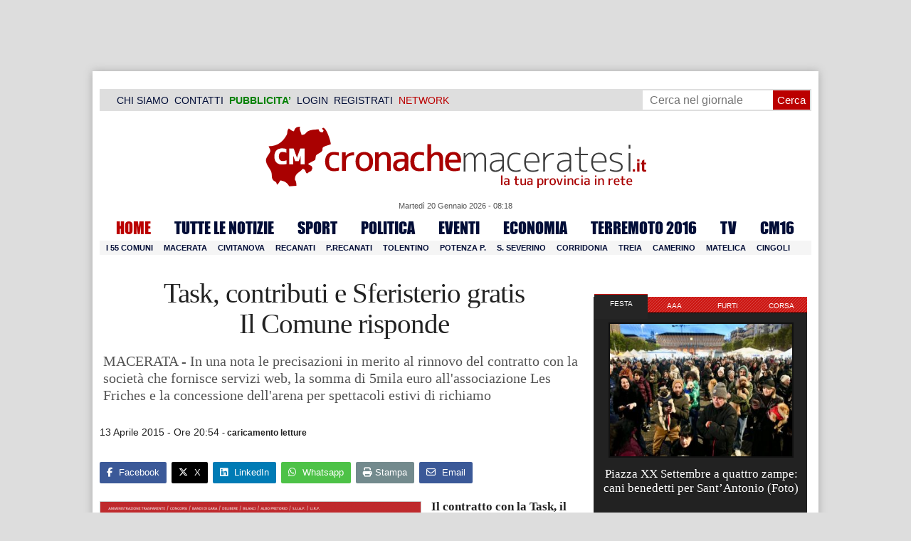

--- FILE ---
content_type: text/html; charset=UTF-8
request_url: https://www.cronachemaceratesi.it/2015/04/13/task-contributi-e-sferisterio-gratis-il-comune-risponde/644080/
body_size: 31912
content:
<!doctype html>
<html lang="it" xmlns:og="http://ogp.me/ns#">
<head>
<meta charset="utf-8"/>
	
	<title>  Task, contributi e Sferisterio gratis Il Comune risponde | Cronache Maceratesi</title>
	
		
	<link rel="shortcut icon" href="/favicon.ico" />
	<link rel="stylesheet" href="/wp-content/themes/WpNewspaper/style.css" type="text/css" media="screen" />
	<link rel="stylesheet" href="https://cdn.cronachemaceratesi.it/wp-content/uploads/static/css/default.css?v=48" type="text/css" media="screen" />
	<link rel="stylesheet" href="/wp-content/themes/WpNewspaper/custom.css?v=1" type="text/css" media="screen" />
	<link rel="stylesheet" href="https://cdn.cronachemaceratesi.it/wp-content/uploads/static/css/print.css?v=8" type="text/css" media="print" />
	<link rel="stylesheet" href='https://cdn.cronachemaceratesi.it/wp-content/uploads/static/css/banner.css?v=2' type='text/css' media='all' />

	<link rel="alternate" media="only screen and (max-width: 640px)" href="https://m.cronachemaceratesi.it/2015/04/13/task-contributi-e-sferisterio-gratis-il-comune-risponde/644080/">

	<link rel="dns-prefetch" href="https://securepubads.g.doubleclick.net"/>
	<link rel="dns-prefetch" href="//www.google-analytics.com/" />
	<link rel="preconnect"   href="//www.google-analytics.com/" />
	<link rel="preconnect" href="https://www.googletagmanager.com"/>
	<link rel="preconnect" href="https://securepubads.g.doubleclick.net"/>
	
	<style type="text/css">
@font-face {
    font-family: 'myFirstFont';
    src: url('https://cdn.cronachemaceratesi.it/wp-content/uploads/static/font/impact-webfont.eot');
    src: url('https://cdn.cronachemaceratesi.it/wp-content/uploads/static/font/impact-webfont.eot?#iefix') format('embedded-opentype'),
         url('https://cdn.cronachemaceratesi.it/wp-content/uploads/static/font/impact-webfont.woff2') format('woff2'),
         url('https://cdn.cronachemaceratesi.it/wp-content/uploads/static/font/impact-webfont.woff') format('woff'),
         url('https://cdn.cronachemaceratesi.it/wp-content/uploads/static/font/impact-webfont.ttf') format('truetype'),
         url('https://cdn.cronachemaceratesi.it/wp-content/uploads/static/font/impact-webfont.svg#myFirstFont') format('svg');
    font-weight: normal;
    font-style: normal;
}
</style>
	<!-- per tutti -->
	<style type="text/css">
	#header {
		border-bottom: 1px solid #ddd;
	}
	#wp-admin-bar-edit .ab-item {
		color:white !important;
	}
	ul#menu-menu-category li a {
		font:22px/28px myFirstFont, impact, "arial black" !important;
	}
	ol.commentiVeri li .edit-comment p {
		text-align:left;
		font-size: 14px;
	}
	img.attachment-wpnv-ilcommento{
		width:55px;
		height:55px;
		float:left;
	}
	#contenuto_articolo h1 {
		font-size: 24px;
		line-height:26px;
		font-family: 'palatino linotype', palatino,'times new roman',times,serif;
		letter-spacing: -1px;
	}
	#contenuto_articolo a {
		cursor: pointer;
	}
	#contenuto_articolo a img {
		cursor: not-allowed;
	}
	#contenuto_articolo a.cliccabile, #contenuto_articolo a img.cliccabile {
		cursor: pointer;
	}
	#social_network {
		display:none;
	}
	#video_player {
		width:90%;
		margin:30px auto;
		padding:0;
	}
	ul.newsticker a {
		line-height:15px;
	}
	.go_back_link {
		font-weight:bold;
		font-size:16px;
		line-height:20px;
	}
	#infooter {
		z-index: 2147483645;
		background-color:#f7f7f7;
	}
	.slideshow_container_style-dark .slideshow_transparent {
		opacity:1 !important;
		height: 25px;
		line-height: 25px;
		font-size: 18px;
	}
	.titolo_classifica {
		background-color:#b00;
		color:#fff;
		font-size:25px !important;
		line-height:30px;
		margin-top:30px;
		padding:7px;
		text-align:left;
		margin-bottom:5px;
		font-weight:bold  !important;
		clear: both;
	}
	.titolo_elenco {
		font-weight:bold  !important;
		font-size:20px !important;
		line-height:25px;
		color:#235592 !important;
		margin-top:5px;
	}
	.titolo_elenco a {
		color:#235592 !important;
	}
	.wp-polls-form {
	    text-align: center;
	    width: 650px;
	    margin: 10px auto;
	}
	.wp-polls label {
	    font-size: 18px;
	    line-height: 24px;
	}
	.wp-polls .Buttons {
		padding:5px;
		font-size: 18px;
		line-height: 24px;
		background-color: #235592 !important;
		color:white !important;
		font-weight: bold;
	}
	#look_results a {
		display: block;
		padding: 10px;
		margin: 0 auto;
		font-size: 18px;
		color: #b00;
		font-weight: bold;
	}
	h1.singlePageTitle {
		text-align: center;
	}
	.user_cert_status {
		float: right;
		text-align: center;
		line-height: 150px;
		margin-right: 30px;
		margin-top: 12px;
	}
	.user_fake_avatar {
		width:120px;
		border:1px solid #ccc;
	}
	.certification_btn {
		padding:6px;
		display:block;
		font-size: 18px;
		background-color: #B00;
		color: #FFF;
		font-weight: bold;
		text-align: center;
		text-shadow: 1px 1px 1px #444;
		position: absolute;
		right: 10px;
		top: 10px;
		bottom: 10px;
		width: 200px;
		line-height: 40px;
		font-family: 'palatino linotype', palatino,'times new roman',times,serif;
		border: 1px solid #fff;
	}
	.cert_advice {
		position:relative;
		background-color: #1EBB48;
		padding: 10px;
		margin: 30px auto;
		font-size: 19px;
		line-height: 26px;
		color: #FFF;
		text-shadow: 1px 1px 1px #444;
	}
	.inner_advice {
		padding-right: 234px;
	}
	#login_widget .avatar_container {
		min-height:120px;
	}
	.intestazione cite {
		text-transform: capitalize;
	}

	#tabsRiquadriTitle li a {
		color:#fff !important;
		font-weight:normal !important;
		font-family: "Lucida Grande", Lucida, Verdana, sans-serif  !important;
	}

	#voti_sezioni {
		text-align:center;
	}
	#voti_sezioni tr td {
		padding:5px;
		vertical-align:middle;
	}
	#voti_sezioni tr th {
		height:50px;
	}
	.ballottaggio tr th {
		min-width: 70px;
		vertical-align:middle;
	}
	#voti_sezioni tr .verticale {
		-webkit-transform: rotate(-90deg);
		-moz-transform: rotate(-90deg);
		-ms-transform: rotate(-90deg);
		-o-transform: rotate(-90deg);
		filter: progid:DXImageTransform.Microsoft.BasicImage(rotation=3);
		transform: rotate(-90deg);
		font-weight:bold;
		display:block;
	}
	#voti_sezioni .sez_num {
		color:#fff;
		font-weight:bold;
		background-color:#444;
	}
	#voti_sezioni .sez_name {
		font-weight:bold;
		background-color:#f7f7f7;
		text-align:left;
	}
	#menu-item-69021 a {
		color:#b00 !important;
	}
	#navcats {
		background:none;
		margin-top: 6px;
	}
	#navpages {
		border:none;
	}
	.dataora {
		font-weight:normal;
		font-family: "Lucida Grande", Lucida, Verdana, sans-serif;
	}
	#header {
		border-bottom:none;
	}
	#news_interne {
		padding-left: 0 !important;
		background-image:none !important;
	}

	#contenuto_articolo ul {
		list-style-type:none;
		list-style-position:inside;
		padding:0;
	}
	#contenuto_articolo ul li {
		padding:0;
		padding-bottom: 5px;
		padding-top: 5px;
	}
	.nc_socialPanel {
		overflow:hidden;
	}

	.articolo-751651 h2.archiveTitle a {
		color: #235592 !important;
	}

	.articolo-751651 .postinfo {
		color: #444 !important;
		border:none !important;
	}
	.articolo-1624397 ul {
		list-style-type:disc !important;
	}
	#mostcommented2015 {
		margin-top:50px;
	}
	#contenuto_articolo {
	    font-size: 1.08em;
		line-height: 1.5em;
	}

	#visite tr td {
		padding:8px;
		text-align: center;
		border: 1px solid #ccc;
	}
	#visite tr th {
		padding:8px;
		text-align: center;
		border: 1px solid #ccc;
		background-color: #f7f7f7;
	}
	#visite .titrow {
		background-color: #444;
		color:#fff;
	}
	#visite {
		margin:10px auto;
		width:300px;
		margin-bottom:20px;
	}
	.comments_wrapper {
		position: relative;
	}
	.comment_area_title {
		position: absolute;
	    top: 0;
	    left: 0;
	    font-weight: bold;
	    font-size: 20px;
	    line-height: 22px;
	    color:#235592;
	}
	#innerLeft ol.commentlist {
		padding-top: 40px !important;
	}
	.fixed {
		position: fixed;
	}
	iframe {
		margin: 0 auto;
		display: block;
	    padding: 0;
	    border: none;
	}
	.wp-embedded-content {
		width: 650px;
	}
	.adBanner {
      background-color: transparent;
      height: 1px;
      width: 1px;
  }

	#vote_poll_mobile {
		display: none;
	}
	
	.selezionabile {
		-webkit-user-select: text;  /* Chrome 49+ */
		-moz-user-select: text;     /* Firefox 43+ */
		-ms-user-select: text;      /* No support yet */
		user-select: text;          /* Likely future */  		
	}
	.addthis_wrapper {
		margin:15px;
	}

	#container_elezioni_orizzontale {
		
		width:1000px !important;
	}
	
     .election-banner-container {
		display: flex;
		justify-content: space-between;
		align-items: center;
		width: 100%;
		gap: 10px;
		box-sizing: border-box;
	}
	.election-banner-container a {
		flex: 1;
		display: block;
	}
	.election-banner-container img {
		width: 100%;
		height: auto;
		display: block;
	}	
	
	#sheets {
		height:600px;
		width:100%;
		margin:0;
		padding:0;
		max-width: 100%;
	}	
	
	 #sheets_link {
		 color:#b00;
		 text-decoration:underline;
	 }
	 
	 .post .contenuto h2 {
		font-weight:bold;
		margin-top:7px;
		margin-bottom:2px;
		font-size:22px;
		line-height:25px;
	 }
	 
	/* CSS BLOCCO EVENTI */ 
	.post_events_wrapper {
		position:relative; 
		width:300px; 
		height:273px; 
		background-image:url('https://cdn.cronachemaceratesi.it/wp-content/uploads/static/img/events_background.png');
		background-repeat:no-repeat;
		margin-bottom:20px;
	}
	.inner_post_events {
		position:absolute; 
		top:67px; 
		left:1px; 
		right:1px; 
		height:182px; 
		background-color: #F5F5F5; 
		opacity:0.95; 
		border-top:1px solid #ccc; 
		border-bottom:1px solid #ccc;			
		overflow:auto;
	}
	.inner_post_events li .text_container {
		height:75px;
		float:left;
		width:190px;
	}
	.inner_post_events li .event_thumb {
		width:75px;
		height:75px;
		float:left;
		margin-right:5px;
		border:none;
		padding:0;
	}
	.inner_post_events li {
		list-style-type: none;
		padding: 5px;
		margin-bottom: 2px;
		padding-bottom: 2px;
		border-bottom: 1px dotted #ccc;
	}
	.inner_post_events li a br {
		display:none;
	}
	.inner_post_events li a {
		color: #222;
		font-size: 15px;
		line-height: 20px;
		font-family: georgia, 'palatino linotype', palatino,'times new roman',times,serif;
	}
	.inner_post_events li a:hover {
		color:#555;
	}
	.cta_all_events {
		color:#f5f5f5;
		line-height:23px;
		font-size:14px;
		font-family: sans-serif;
		text-decoration:none;
		position:absolute;
		left:7px;
		right:0;
		bottom:0;
	}
	.cta_all_events:hover {
		text-decoration:underline;
	}	
	
	/* Sharing Icons */
	.sharing_icons_wrapper {
		margin:15px 0;
	}
	.sharing_icons_wrapper a {
		display: inline-block;
		padding: 3px 10px;
		margin-right: 3px;
		font-size: 13px;
		line-height: 24px;
		border-radius: 2px;
		font-family: sans-serif;
	}
	
	.fa, .fab, .fad, .fal, .far, .fas {
		margin-right:5px;
	}
	.sharing_icons_wrapper a:hover {
		text-decoration:none;
		color:#fff;
	}
	.sharing_icons_wrapper icon:hover {
		opacity: 0.7;
	}
	.sharing_icons_wrapper .facebook {
		background-color: #3B5998;
		color: white;
	}
	.sharing_icons_wrapper .x-twitter {
		background-color: #000;
		color: white;
	}
	.sharing_icons_wrapper .linkedin {
		background-color: #007bb5;
		color: white;
	}
	.sharing_icons_wrapper .whatsapp {
		background-color: #4DC247;
		color: white;
	}
	.sharing_icons_wrapper .pdf {
		background-color: #B30B00;
		color: white;
	}
	.sharing_icons_wrapper .print {
		background-color: #738A8D;
		color: white;
	}
	.reserved_reproduction {
		margin:15px 0;
		height:25px;
		padding:8px;
		line-height:25px;
	}
	.post_views {
		font-size:12px;
	}
	
	.show_only_on_app {
		display:none;
	}
	
	</style>

	<link rel="alternate" type="application/rss+xml" title="RSS 2.0" href="https://www.cronachemaceratesi.it/feed/" />
	<link rel="alternate" type="text/xml" title="RSS .92" href="https://www.cronachemaceratesi.it/feed/rss/" />

	
<script async src="https://securepubads.g.doubleclick.net/tag/js/gpt.js"></script>
<script>

	window.googletag = window.googletag || {cmd: []};

	googletag.cmd.push(function() {

		//skin
		googletag.defineSlot('/6537874/cm-desktop-skin-articoli', [1, 1], 'div-gpt-ad-1571063340345-0').setTargeting('comune_cm', ["10959","44","1780","3355"]).addService(googletag.pubads());

		//orizzontali
		googletag.defineSlot('/6537874/728x90_infooter_articoli', [728, 90], 'div-gpt-ad-1417384327962-0').setTargeting('comune_cm', ["10959","44","1780","3355"]).addService(googletag.pubads()).setCollapseEmptyDiv(true);
		googletag.defineSlot('/6537874/articoli_970x90', [[970, 250], [970, 90], [728, 90]], 'div-gpt-ad-1506334438776-0').setTargeting('comune_cm', ["10959","44","1780","3355"]).addService(googletag.pubads()).setCollapseEmptyDiv(true);
		//googletag.defineSlot('/6537874/970x90_articoli_top', [970, 90], 'div-gpt-ad-1512090011013-0').setTargeting('comune_cm', ["10959","44","1780","3355"]).addService(googletag.pubads()).setCollapseEmptyDiv(true);
		googletag.defineOutOfPageSlot('/6537874/cm_royal_desktop_articoli', 'div-gpt-ad-1762800183316-0').addService(googletag.pubads());

		//manchette
		googletag.defineSlot('/6537874/articoli_150x115_destra', [150, 115], 'div-gpt-ad-1373041927023-0').setTargeting('comune_cm', ["10959","44","1780","3355"]).addService(googletag.pubads());
		googletag.defineSlot('/6537874/home_page_150x115_header_sinistra', [150, 115], 'div-gpt-ad-1372873550717-0').setTargeting('comune_cm', ["10959","44","1780","3355"]).addService(googletag.pubads());

    	//laterali
		googletag.defineSlot('/6537874/articoli_300x600', [[300, 600], [300, 420], [300, 250]], 'div-gpt-ad-1519641619550-0').setTargeting('comune_cm', ["10959","44","1780","3355"]).addService(googletag.pubads());
		googletag.defineSlot('/6537874/articoli_300x250', [[300, 600], [300, 420], [300, 250]], 'div-gpt-ad-1515408208531-0').setTargeting('comune_cm', ["10959","44","1780","3355"]).addService(googletag.pubads()).setCollapseEmptyDiv(true);
		googletag.defineSlot('/6537874/cm_desk_300x600_extra', [300, 600], 'div-gpt-ad-1575888282413-0').setTargeting('comune_cm', ["10959","44","1780","3355"]).addService(googletag.pubads());

		//dentro corpo testo
		googletag.defineSlot('/6537874/articoli_600x300', [600, 300], 'div-gpt-ad-1372888032712-0').setTargeting('comune_cm', ["10959","44","1780","3355"]).addService(googletag.pubads()).setCollapseEmptyDiv(true);
		googletag.defineSlot('/6537874/articoli_sport_600x300', [600, 300], 'div-gpt-ad-1383227861735-0').setTargeting('comune_cm', ["10959","44","1780","3355"]).addService(googletag.pubads()).setCollapseEmptyDiv(true);
		googletag.defineSlot('/6537874/600x100_desktop_articoli', [600, 100], 'div-gpt-ad-1426590920219-0').setTargeting('comune_cm', ["10959","44","1780","3355"]).addService(googletag.pubads()).setCollapseEmptyDiv(true);

		googletag.defineSlot('/6537874/cm_desk_650x80_articoli_bottom', [650, 80], 'div-gpt-ad-1532076578366-0').setTargeting('comune_cm', ["10959","44","1780","3355"]).addService(googletag.pubads()).setCollapseEmptyDiv(true);
		//googletag.defineSlot('/6537874/cm_desk_728x90_video', [728, 90], 'div-gpt-ad-1664880835275-0').addService(googletag.pubads()).setCollapseEmptyDiv(true);

		googletag.pubads().setTargeting('comune_cm', ["10959","44","1780","3355"]);
		
		googletag.pubads().enableSingleRequest();
		googletag.pubads().collapseEmptyDivs();
		googletag.enableServices();
		
		googletag.pubads().addEventListener('slotRenderEnded', function(event) {
			if (event.slot.getSlotElementId() === 'div-gpt-ad-1417384327962-0') {
				
				console.log("slot infooter renderizzato");
				
				var adContainer = document.getElementById('div-gpt-ad-1417384327962-0');
				
				if (event.isEmpty) {
					//adContainer.style.display = 'none';
					console.log("slot infooter vuoto");
					document.getElementById('infooter').style.display = 'none';
				} else {
					console.log("slot infooter non vuoto");
				}
			}
		});		
		
	});

</script>
<meta name='robots' content='max-image-preview:large' />
<link rel='dns-prefetch' href='//www.cronachemaceratesi.it' />
<link rel="alternate" type="application/rss+xml" title="Cronache Maceratesi &raquo; Task, contributi e Sferisterio gratis Il Comune risponde Feed dei commenti" href="https://www.cronachemaceratesi.it/2015/04/13/task-contributi-e-sferisterio-gratis-il-comune-risponde/644080/feed/" />
<link rel="alternate" title="oEmbed (JSON)" type="application/json+oembed" href="https://www.cronachemaceratesi.it/wp-json/oembed/1.0/embed?url=https%3A%2F%2Fwww.cronachemaceratesi.it%2F2015%2F04%2F13%2Ftask-contributi-e-sferisterio-gratis-il-comune-risponde%2F644080%2F" />
<link rel="alternate" title="oEmbed (XML)" type="text/xml+oembed" href="https://www.cronachemaceratesi.it/wp-json/oembed/1.0/embed?url=https%3A%2F%2Fwww.cronachemaceratesi.it%2F2015%2F04%2F13%2Ftask-contributi-e-sferisterio-gratis-il-comune-risponde%2F644080%2F&#038;format=xml" />
<style id='wp-img-auto-sizes-contain-inline-css' type='text/css'>
img:is([sizes=auto i],[sizes^="auto," i]){contain-intrinsic-size:3000px 1500px}
/*# sourceURL=wp-img-auto-sizes-contain-inline-css */
</style>
<style id='wp-emoji-styles-inline-css' type='text/css'>

	img.wp-smiley, img.emoji {
		display: inline !important;
		border: none !important;
		box-shadow: none !important;
		height: 1em !important;
		width: 1em !important;
		margin: 0 0.07em !important;
		vertical-align: -0.1em !important;
		background: none !important;
		padding: 0 !important;
	}
/*# sourceURL=wp-emoji-styles-inline-css */
</style>
<link rel='stylesheet' id='wp-block-library-css' href='https://www.cronachemaceratesi.it/wp-includes/css/dist/block-library/style.min.css?ver=6b8c71621ecfca92895698521422e0cf' type='text/css' media='all' />
<style id='global-styles-inline-css' type='text/css'>
:root{--wp--preset--aspect-ratio--square: 1;--wp--preset--aspect-ratio--4-3: 4/3;--wp--preset--aspect-ratio--3-4: 3/4;--wp--preset--aspect-ratio--3-2: 3/2;--wp--preset--aspect-ratio--2-3: 2/3;--wp--preset--aspect-ratio--16-9: 16/9;--wp--preset--aspect-ratio--9-16: 9/16;--wp--preset--color--black: #000000;--wp--preset--color--cyan-bluish-gray: #abb8c3;--wp--preset--color--white: #ffffff;--wp--preset--color--pale-pink: #f78da7;--wp--preset--color--vivid-red: #cf2e2e;--wp--preset--color--luminous-vivid-orange: #ff6900;--wp--preset--color--luminous-vivid-amber: #fcb900;--wp--preset--color--light-green-cyan: #7bdcb5;--wp--preset--color--vivid-green-cyan: #00d084;--wp--preset--color--pale-cyan-blue: #8ed1fc;--wp--preset--color--vivid-cyan-blue: #0693e3;--wp--preset--color--vivid-purple: #9b51e0;--wp--preset--gradient--vivid-cyan-blue-to-vivid-purple: linear-gradient(135deg,rgb(6,147,227) 0%,rgb(155,81,224) 100%);--wp--preset--gradient--light-green-cyan-to-vivid-green-cyan: linear-gradient(135deg,rgb(122,220,180) 0%,rgb(0,208,130) 100%);--wp--preset--gradient--luminous-vivid-amber-to-luminous-vivid-orange: linear-gradient(135deg,rgb(252,185,0) 0%,rgb(255,105,0) 100%);--wp--preset--gradient--luminous-vivid-orange-to-vivid-red: linear-gradient(135deg,rgb(255,105,0) 0%,rgb(207,46,46) 100%);--wp--preset--gradient--very-light-gray-to-cyan-bluish-gray: linear-gradient(135deg,rgb(238,238,238) 0%,rgb(169,184,195) 100%);--wp--preset--gradient--cool-to-warm-spectrum: linear-gradient(135deg,rgb(74,234,220) 0%,rgb(151,120,209) 20%,rgb(207,42,186) 40%,rgb(238,44,130) 60%,rgb(251,105,98) 80%,rgb(254,248,76) 100%);--wp--preset--gradient--blush-light-purple: linear-gradient(135deg,rgb(255,206,236) 0%,rgb(152,150,240) 100%);--wp--preset--gradient--blush-bordeaux: linear-gradient(135deg,rgb(254,205,165) 0%,rgb(254,45,45) 50%,rgb(107,0,62) 100%);--wp--preset--gradient--luminous-dusk: linear-gradient(135deg,rgb(255,203,112) 0%,rgb(199,81,192) 50%,rgb(65,88,208) 100%);--wp--preset--gradient--pale-ocean: linear-gradient(135deg,rgb(255,245,203) 0%,rgb(182,227,212) 50%,rgb(51,167,181) 100%);--wp--preset--gradient--electric-grass: linear-gradient(135deg,rgb(202,248,128) 0%,rgb(113,206,126) 100%);--wp--preset--gradient--midnight: linear-gradient(135deg,rgb(2,3,129) 0%,rgb(40,116,252) 100%);--wp--preset--font-size--small: 13px;--wp--preset--font-size--medium: 20px;--wp--preset--font-size--large: 36px;--wp--preset--font-size--x-large: 42px;--wp--preset--spacing--20: 0.44rem;--wp--preset--spacing--30: 0.67rem;--wp--preset--spacing--40: 1rem;--wp--preset--spacing--50: 1.5rem;--wp--preset--spacing--60: 2.25rem;--wp--preset--spacing--70: 3.38rem;--wp--preset--spacing--80: 5.06rem;--wp--preset--shadow--natural: 6px 6px 9px rgba(0, 0, 0, 0.2);--wp--preset--shadow--deep: 12px 12px 50px rgba(0, 0, 0, 0.4);--wp--preset--shadow--sharp: 6px 6px 0px rgba(0, 0, 0, 0.2);--wp--preset--shadow--outlined: 6px 6px 0px -3px rgb(255, 255, 255), 6px 6px rgb(0, 0, 0);--wp--preset--shadow--crisp: 6px 6px 0px rgb(0, 0, 0);}:where(.is-layout-flex){gap: 0.5em;}:where(.is-layout-grid){gap: 0.5em;}body .is-layout-flex{display: flex;}.is-layout-flex{flex-wrap: wrap;align-items: center;}.is-layout-flex > :is(*, div){margin: 0;}body .is-layout-grid{display: grid;}.is-layout-grid > :is(*, div){margin: 0;}:where(.wp-block-columns.is-layout-flex){gap: 2em;}:where(.wp-block-columns.is-layout-grid){gap: 2em;}:where(.wp-block-post-template.is-layout-flex){gap: 1.25em;}:where(.wp-block-post-template.is-layout-grid){gap: 1.25em;}.has-black-color{color: var(--wp--preset--color--black) !important;}.has-cyan-bluish-gray-color{color: var(--wp--preset--color--cyan-bluish-gray) !important;}.has-white-color{color: var(--wp--preset--color--white) !important;}.has-pale-pink-color{color: var(--wp--preset--color--pale-pink) !important;}.has-vivid-red-color{color: var(--wp--preset--color--vivid-red) !important;}.has-luminous-vivid-orange-color{color: var(--wp--preset--color--luminous-vivid-orange) !important;}.has-luminous-vivid-amber-color{color: var(--wp--preset--color--luminous-vivid-amber) !important;}.has-light-green-cyan-color{color: var(--wp--preset--color--light-green-cyan) !important;}.has-vivid-green-cyan-color{color: var(--wp--preset--color--vivid-green-cyan) !important;}.has-pale-cyan-blue-color{color: var(--wp--preset--color--pale-cyan-blue) !important;}.has-vivid-cyan-blue-color{color: var(--wp--preset--color--vivid-cyan-blue) !important;}.has-vivid-purple-color{color: var(--wp--preset--color--vivid-purple) !important;}.has-black-background-color{background-color: var(--wp--preset--color--black) !important;}.has-cyan-bluish-gray-background-color{background-color: var(--wp--preset--color--cyan-bluish-gray) !important;}.has-white-background-color{background-color: var(--wp--preset--color--white) !important;}.has-pale-pink-background-color{background-color: var(--wp--preset--color--pale-pink) !important;}.has-vivid-red-background-color{background-color: var(--wp--preset--color--vivid-red) !important;}.has-luminous-vivid-orange-background-color{background-color: var(--wp--preset--color--luminous-vivid-orange) !important;}.has-luminous-vivid-amber-background-color{background-color: var(--wp--preset--color--luminous-vivid-amber) !important;}.has-light-green-cyan-background-color{background-color: var(--wp--preset--color--light-green-cyan) !important;}.has-vivid-green-cyan-background-color{background-color: var(--wp--preset--color--vivid-green-cyan) !important;}.has-pale-cyan-blue-background-color{background-color: var(--wp--preset--color--pale-cyan-blue) !important;}.has-vivid-cyan-blue-background-color{background-color: var(--wp--preset--color--vivid-cyan-blue) !important;}.has-vivid-purple-background-color{background-color: var(--wp--preset--color--vivid-purple) !important;}.has-black-border-color{border-color: var(--wp--preset--color--black) !important;}.has-cyan-bluish-gray-border-color{border-color: var(--wp--preset--color--cyan-bluish-gray) !important;}.has-white-border-color{border-color: var(--wp--preset--color--white) !important;}.has-pale-pink-border-color{border-color: var(--wp--preset--color--pale-pink) !important;}.has-vivid-red-border-color{border-color: var(--wp--preset--color--vivid-red) !important;}.has-luminous-vivid-orange-border-color{border-color: var(--wp--preset--color--luminous-vivid-orange) !important;}.has-luminous-vivid-amber-border-color{border-color: var(--wp--preset--color--luminous-vivid-amber) !important;}.has-light-green-cyan-border-color{border-color: var(--wp--preset--color--light-green-cyan) !important;}.has-vivid-green-cyan-border-color{border-color: var(--wp--preset--color--vivid-green-cyan) !important;}.has-pale-cyan-blue-border-color{border-color: var(--wp--preset--color--pale-cyan-blue) !important;}.has-vivid-cyan-blue-border-color{border-color: var(--wp--preset--color--vivid-cyan-blue) !important;}.has-vivid-purple-border-color{border-color: var(--wp--preset--color--vivid-purple) !important;}.has-vivid-cyan-blue-to-vivid-purple-gradient-background{background: var(--wp--preset--gradient--vivid-cyan-blue-to-vivid-purple) !important;}.has-light-green-cyan-to-vivid-green-cyan-gradient-background{background: var(--wp--preset--gradient--light-green-cyan-to-vivid-green-cyan) !important;}.has-luminous-vivid-amber-to-luminous-vivid-orange-gradient-background{background: var(--wp--preset--gradient--luminous-vivid-amber-to-luminous-vivid-orange) !important;}.has-luminous-vivid-orange-to-vivid-red-gradient-background{background: var(--wp--preset--gradient--luminous-vivid-orange-to-vivid-red) !important;}.has-very-light-gray-to-cyan-bluish-gray-gradient-background{background: var(--wp--preset--gradient--very-light-gray-to-cyan-bluish-gray) !important;}.has-cool-to-warm-spectrum-gradient-background{background: var(--wp--preset--gradient--cool-to-warm-spectrum) !important;}.has-blush-light-purple-gradient-background{background: var(--wp--preset--gradient--blush-light-purple) !important;}.has-blush-bordeaux-gradient-background{background: var(--wp--preset--gradient--blush-bordeaux) !important;}.has-luminous-dusk-gradient-background{background: var(--wp--preset--gradient--luminous-dusk) !important;}.has-pale-ocean-gradient-background{background: var(--wp--preset--gradient--pale-ocean) !important;}.has-electric-grass-gradient-background{background: var(--wp--preset--gradient--electric-grass) !important;}.has-midnight-gradient-background{background: var(--wp--preset--gradient--midnight) !important;}.has-small-font-size{font-size: var(--wp--preset--font-size--small) !important;}.has-medium-font-size{font-size: var(--wp--preset--font-size--medium) !important;}.has-large-font-size{font-size: var(--wp--preset--font-size--large) !important;}.has-x-large-font-size{font-size: var(--wp--preset--font-size--x-large) !important;}
/*# sourceURL=global-styles-inline-css */
</style>

<style id='classic-theme-styles-inline-css' type='text/css'>
/*! This file is auto-generated */
.wp-block-button__link{color:#fff;background-color:#32373c;border-radius:9999px;box-shadow:none;text-decoration:none;padding:calc(.667em + 2px) calc(1.333em + 2px);font-size:1.125em}.wp-block-file__button{background:#32373c;color:#fff;text-decoration:none}
/*# sourceURL=/wp-includes/css/classic-themes.min.css */
</style>
<link rel='stylesheet' id='wp-rest-user-css' href='https://www.cronachemaceratesi.it/wp-content/plugins/wp-rest-user/public/css/wp-rest-user-public.css?ver=1.4.3' type='text/css' media='all' />
<link rel='stylesheet' id='ep_general_styles-css' href='https://www.cronachemaceratesi.it/wp-content/plugins/elasticpress/dist/css/general-styles.css?ver=66295efe92a630617c00' type='text/css' media='all' />
<link rel='stylesheet' id='searchterm-highlighting-css' href='https://www.cronachemaceratesi.it/wp-content/plugins/elasticpress/dist/css/highlighting-styles.css?ver=252562c4ed9241547293' type='text/css' media='all' />
<script type="text/javascript" src="https://www.cronachemaceratesi.it/wp-includes/js/jquery/jquery.min.js?ver=3.7.1" id="jquery-core-js"></script>
<script type="text/javascript" src="https://www.cronachemaceratesi.it/wp-includes/js/jquery/jquery-migrate.min.js?ver=3.4.1" id="jquery-migrate-js"></script>
<script type="text/javascript" src="https://www.cronachemaceratesi.it/wp-content/themes/WpNewspaper/includes/js/jqueryslidemenu.js?ver=6b8c71621ecfca92895698521422e0cf" id="jqueryslidemenu-js"></script>
<script type="text/javascript" src="https://www.cronachemaceratesi.it/wp-content/plugins/wp-rest-user/public/js/wp-rest-user-public.js?ver=1.4.3" id="wp-rest-user-js"></script>
<link rel="https://api.w.org/" href="https://www.cronachemaceratesi.it/wp-json/" /><link rel="alternate" title="JSON" type="application/json" href="https://www.cronachemaceratesi.it/wp-json/wp/v2/posts/644080" /><link rel="canonical" href="https://www.cronachemaceratesi.it/2015/04/13/task-contributi-e-sferisterio-gratis-il-comune-risponde/644080/" />

	<!-- Comment Rating plugin Version: 2.12.1 by Bob King, http://wealthynetizen.com/, dynamic comment voting & styling. --> 
	<style type="text/css" media="screen">
	   .ckrating_highly_rated {background-color:#FFFFCC !important;}
	   .ckrating_poorly_rated {opacity:0.6;filter:alpha(opacity=60) !important;}
	   .ckrating_hotly_debated {background-color:#FFF0F5 !important;}
	</style>

	
		<!-- GA Google Analytics @ https://m0n.co/ga -->
		<script async src="https://www.googletagmanager.com/gtag/js?id=G-1T7X1PQQV3"></script>
		<script>
			window.dataLayer = window.dataLayer || [];
			function gtag(){dataLayer.push(arguments);}
			gtag('js', new Date());
			gtag('config', 'G-1T7X1PQQV3');
		</script>

	

<script type="application/ld+json" class="saswp-schema-markup-output">
[{"@context":"https:\/\/schema.org\/","@graph":[{"@context":"https:\/\/schema.org\/","@type":"SiteNavigationElement","@id":"https:\/\/www.cronachemaceratesi.it\/#redazione","name":"Redazione","url":"https:\/\/www.cronachemaceratesi.it\/redazione\/"},{"@context":"https:\/\/schema.org\/","@type":"SiteNavigationElement","@id":"https:\/\/www.cronachemaceratesi.it\/#licenza-sui-contenuti","name":"Licenza sui contenuti","url":"https:\/\/www.cronachemaceratesi.it\/licenza-sui-contenuti\/"},{"@context":"https:\/\/schema.org\/","@type":"SiteNavigationElement","@id":"https:\/\/www.cronachemaceratesi.it\/#privacy-policy","name":"Privacy Policy","url":"https:\/\/www.cronachemaceratesi.it\/privacy-policy\/"},{"@context":"https:\/\/schema.org\/","@type":"SiteNavigationElement","@id":"https:\/\/www.cronachemaceratesi.it\/#responsabilita-dei-contenuti","name":"Responsabilit\u00e0 dei contenuti","url":"https:\/\/www.cronachemaceratesi.it\/responsabilita-dei-contenuti\/"},{"@context":"https:\/\/schema.org\/","@type":"SiteNavigationElement","@id":"https:\/\/www.cronachemaceratesi.it\/#codice-di-condotta","name":"Codice di condotta","url":"https:\/\/www.cronachemaceratesi.it\/codice-di-condotta\/"},{"@context":"https:\/\/schema.org\/","@type":"SiteNavigationElement","@id":"https:\/\/www.cronachemaceratesi.it\/#contatti","name":"CONTATTI","url":"https:\/\/www.cronachemaceratesi.it\/redazione\/"},{"@context":"https:\/\/schema.org\/","@type":"SiteNavigationElement","@id":"https:\/\/www.cronachemaceratesi.it\/#pubblicita","name":"PUBBLICITA'","url":"https:\/\/www.cronachemaceratesi.it\/pubblicita\/"},{"@context":"https:\/\/schema.org\/","@type":"SiteNavigationElement","@id":"https:\/\/www.cronachemaceratesi.it\/#login","name":"LOGIN","url":"https:\/\/www.cronachemaceratesi.it\/wp-login.php"},{"@context":"https:\/\/schema.org\/","@type":"SiteNavigationElement","@id":"https:\/\/www.cronachemaceratesi.it\/#registrati","name":"REGISTRATI","url":"https:\/\/www.cronachemaceratesi.it\/certificazione\/"},{"@context":"https:\/\/schema.org\/","@type":"SiteNavigationElement","@id":"https:\/\/www.cronachemaceratesi.it\/#cronache-fermane","name":"CRONACHE FERMANE","url":"https:\/\/www.cronachefermane.it\/"},{"@context":"https:\/\/schema.org\/","@type":"SiteNavigationElement","@id":"https:\/\/www.cronachemaceratesi.it\/#cronache-ancona","name":"CRONACHE ANCONA","url":"https:\/\/www.cronacheancona.it\/"},{"@context":"https:\/\/schema.org\/","@type":"SiteNavigationElement","@id":"https:\/\/www.cronachemaceratesi.it\/#cronache-picene","name":"CRONACHE PICENE","url":"https:\/\/www.cronachepicene.it\/"}]},

{"@context":"https:\/\/schema.org\/","@type":"NewsArticle","@id":"https:\/\/www.cronachemaceratesi.it\/2015\/04\/13\/task-contributi-e-sferisterio-gratis-il-comune-risponde\/644080\/#newsarticle","url":"https:\/\/www.cronachemaceratesi.it\/2015\/04\/13\/task-contributi-e-sferisterio-gratis-il-comune-risponde\/644080\/","headline":"Task, contributi e Sferisterio gratis <br>Il Comune risponde","mainEntityOfPage":"https:\/\/www.cronachemaceratesi.it\/2015\/04\/13\/task-contributi-e-sferisterio-gratis-il-comune-risponde\/644080\/","datePublished":"2015-04-13T20:54:42+02:00","dateModified":"2015-04-21T08:49:03+02:00","description":"MACERATA - In una nota le precisazioni in merito al rinnovo del contratto con la societ\u00e0 che fornisce servizi web, la somma di 5mila euro all'associazione Les Friches e la concessione dell'arena per spettacoli estivi di richiamo","articleSection":"Macerata","articleBody":"\u00a0Il contratto con la Task, il contributo all'associazione \"Les Friches\" e la concessione gratuita dello Sferisterio per eventi musicali\u00a0sono le scelte dell'amministrazione comunale di Macerata prese di mira nei giorni scorsi\u00a0da un intervento del candidato sindaco Maurizio Mosca (leggi l'articolo). Il Comune risponde sottolineando le motivazioni che hanno portato alle criticate spese.    \u00abPer quanto riguarda il contratto con la Task - ribadisce\u00a0il comunicato (leggi l'articolo) - si tratta semplicemente di un rinnovo finalizzato a servizi che la stessa societ\u00e0 eroga da diversi anni al comune di Macerata e che riguardano la gestione della posta elettronica, l\u2019inserimento del sito istituzionale del Comune all\u2019interno della rete territoriale Sinp, l\u2019utilizzo della banda e di uno spazio server\u00bb.     L'associazione Les Friches    \u00abPer ci\u00f2 che concerne invece il contributo di 5mila euro all\u2019associazione \"Les Friches\" - continua la nota - \u00e8 relativo a un progetto in sintonia con i principi pedagogici dell\u2019ente, che prevede un percorso di formazione e progettazione partecipata finalizzato alla valorizzazione degli spazi verdi dei nidi d\u2019infanzia comunali e alla conseguente realizzazione di interventi adeguati ad ogni contesto per migliorare gli spazi stessi come ambienti di interazione e di esplorazione ludico - sensoriale.\u00a0Il progetto - continua la nota - \u00a0secondo un cronoprogramma che finir\u00e0 nel dicembre 2016, servir\u00e0, \u00a0 dopo le fasi di osservazione, ascolto, confronto, condivisione e formazione, a conoscere le esigenze e gli usi degli spazi con l\u2019obiettivo di ripensarli insieme adottando una metodologia partecipativa. Fase che vedr\u00e0 coinvolti educatori, personale ausiliario, genitori, tecnici e \u00a0 amministratori fino ad arrivare a un progetto dettagliato per ogni singolo intervento da attuare.     I ragazzi de \"il Volo\", protagonisti allo Sferisterio ad Agosto    \u00abA proposito invece degli eventi che si svolgono allo Sferisterio - si legge - \u00a0questa amministrazione ha scelto di non contribuire economicamente agli allestimenti, dunque di risparmiare sulle spese, ma di agevolare l\u2019organizzazione dei concerti attraverso la concessione dell\u2019uso gratuito della struttura. Ci\u00f2 al fine di evitare che gli spettacoli di maggiore richiamo, nonostante la bellezza dell\u2019arena, possano essere ospitati in luoghi pi\u00f9 capienti e dunque economicamente pi\u00f9 vantaggiosi e utili per la copertura dei costi di produzione. Ci\u00f2 favorisce la possibilit\u00e0 di programmare una rassegna di concerti estivi allo Sferisterio\u00bb.    Articoli correlati    Vitali: \u201cTask ha un ruolo essenziale specie per trasparenza e anticorruzione\u201d        \u201cPoco cemento, la galleria pu\u00f2 cascare\u201d La denuncia di un operaio nel cantiere della Quadrilatero        Task, un regalino di 18 mila euro dal comune di Macerata        Provincia, la protesta di Carnevale: \u201cCon i dipendenti non si scherza\u201d         Marcolini ai dipendenti delle Province: \u201cNessun posto di lavoro a rischio\u201d         I 5 presidenti delle Province: \u201cNon lasciateci nel limbo\u201d         Scuole al freddo per i tagli, Pettinari incontra i presidi: \u201cLo Stato garantisca il diritto allo studio\u201d         Anche il consigliere provinciale Pietro Cruciani rinuncia al gettone di presenza        Provincia, Sel: \u201cDemocrazia compromessa, Pettinari se ne assuma la responsabilit\u00e0\u201d         Provincia a secco, Candria rinuncia all\u2019indennit\u00e0          Provincia, termosifoni subito riaccesi Pettinari interrompe \u201cl\u2019austerity climatica\u201d          La Provincia risparmia sui termosifoni ma aggiunge altri fondi per la Task          Pettinari spegne i termosifoni negli uffici \u201cScelta etica, dobbiamo ridurre i costi\u201d         Provincia, Irene Manzi: \u201cEssenziale che nessuno perda il lavoro\u201d         Oltre 200 dipendenti \u201coccupano\u201d la Provincia contro la riforma Delrio         \u201cOccuperemo la Provincia\u201d I lavoratori contro il riordino         Provincia, a rischio servizi e dipendenti Palombini accusa Morgoni: \u201cVoter\u00e0 una legge che porta al disastro\u201d         Provincia, azzeramento organi politici Agostini: \u201cChe ne pensano Comi e Lambertucci?\u201d         Morgoni: \u201cSciogliamo in anticipo la Giunta provinciale per risparmiare 450mila euro l\u2019anno\u201d         Provincia a secco ma consiglieri e assessori continuano a prendere le indennit\u00e0","keywords":["Comune di Macerata"," elezioni comunali 2015"," eventi macerata"," IL VOLO"," Les Friches"," servizi web"," sferisterio"," task"," "],"name":"Task, contributi e Sferisterio gratis <br>Il Comune risponde","thumbnailUrl":"https:\/\/www.cronachemaceratesi.it\/wp-content\/uploads\/2015\/04\/sito-del-comune-2-95x61.png","wordCount":"585","timeRequired":"PT2M36S","mainEntity":{"@type":"WebPage","@id":"https:\/\/www.cronachemaceratesi.it\/2015\/04\/13\/task-contributi-e-sferisterio-gratis-il-comune-risponde\/644080\/"},"author":{"@type":"Person","name":"Claudio Ricci","url":"https:\/\/www.cronachemaceratesi.it\/author\/claudio-ricci\/","sameAs":[],"image":{"@type":"ImageObject","url":"https:\/\/secure.gravatar.com\/avatar\/fe843d753266dff3b90cc6a5d8090cc7c77a5a8f290d9623fc788ea0cd97f5d1?s=96&d=mm&r=g","height":96,"width":96}},"editor":{"@type":"Person","name":"Claudio Ricci","url":"https:\/\/www.cronachemaceratesi.it\/author\/claudio-ricci\/","sameAs":[],"image":{"@type":"ImageObject","url":"https:\/\/secure.gravatar.com\/avatar\/fe843d753266dff3b90cc6a5d8090cc7c77a5a8f290d9623fc788ea0cd97f5d1?s=96&d=mm&r=g","height":96,"width":96}},"publisher":{"@type":"Organization","name":"Cronache Maceratesi","url":"https:\/\/www.cronachemaceratesi.it","logo":{"@type":"ImageObject","url":"https:\/\/www.cronachemaceratesi.it\/wp-content\/uploads\/2021\/10\/cm_2000x200.jpg","width":1280,"height":128}},"comment":null,"image":[{"@type":"ImageObject","@id":"https:\/\/www.cronachemaceratesi.it\/2015\/04\/13\/task-contributi-e-sferisterio-gratis-il-comune-risponde\/644080\/#primaryimage","url":"https:\/\/www.cronachemaceratesi.it\/wp-content\/uploads\/2015\/04\/sito-del-comune-2-1200x772.png","width":"1200","height":"772"},{"@type":"ImageObject","url":"https:\/\/www.cronachemaceratesi.it\/wp-content\/uploads\/2015\/04\/sito-del-comune-2-1200x900.png","width":"1200","height":"900"},{"@type":"ImageObject","url":"https:\/\/www.cronachemaceratesi.it\/wp-content\/uploads\/2015\/04\/sito-del-comune-2-1200x675.png","width":"1200","height":"675"},{"@type":"ImageObject","url":"https:\/\/www.cronachemaceratesi.it\/wp-content\/uploads\/2015\/04\/sito-del-comune-2-772x772.png","width":"772","height":"772"},{"@type":"ImageObject","url":"https:\/\/www.cronachemaceratesi.it\/wp-content\/uploads\/2015\/04\/sito-del-comune-2-450x289.png","width":450,"height":289,"caption":"sito del comune 2"},{"@type":"ImageObject","url":"https:\/\/www.cronachemaceratesi.it\/wp-content\/uploads\/2014\/08\/les-friches-1-450x299.jpg","width":450,"height":299,"caption":"les friches 1"},{"@type":"ImageObject","url":"https:\/\/www.cronachemaceratesi.it\/wp-content\/uploads\/2015\/03\/IL-VOLO-450x450.jpg","width":450,"height":450,"caption":"I ragazzi de &quot;il Volo&quot;"},{"@type":"ImageObject","url":"https:\/\/www.cronachemaceratesi.it\/wp-content\/uploads\/2014\/01\/francesco_vitali-55x55.jpg","width":55,"height":55,"caption":"Francesco Vitali \u00e8 l'amministratore unico di Task"},{"@type":"ImageObject","url":"https:\/\/www.cronachemaceratesi.it\/wp-content\/uploads\/2015\/04\/GALLERIA-REPORT-QUADRILATERO-55x55.jpg","width":55,"height":55,"caption":"La galleria La Franca"},{"@type":"ImageObject","url":"https:\/\/www.cronachemaceratesi.it\/wp-content\/uploads\/2014\/09\/computer-55x55.jpg","width":55,"height":55,"caption":"computer"},{"@type":"ImageObject","url":"https:\/\/www.cronachemaceratesi.it\/wp-content\/uploads\/2015\/02\/Protesta-dipendenti-provincia-6-55x55.jpg","width":55,"height":55,"caption":"Protesta dipendenti provincia (6)"},{"@type":"ImageObject","url":"https:\/\/www.cronachemaceratesi.it\/wp-content\/uploads\/2015\/01\/marcolini_incontra_dipendenti_province-3-55x55.jpg","width":55,"height":55,"caption":"Pietro Marcolini durante l'incontro con i dipendenti delle Province"},{"@type":"ImageObject","url":"https:\/\/www.cronachemaceratesi.it\/wp-content\/uploads\/2014\/07\/Pettinari-55x55.jpg","width":55,"height":55,"caption":"Il presidente della provincia di Macerata Antonio Pettinari"},{"@type":"ImageObject","url":"https:\/\/www.cronachemaceratesi.it\/wp-content\/uploads\/2015\/01\/provincia-presidi-2-55x55.jpg","width":55,"height":55,"caption":"provincia presidi 2"},{"@type":"ImageObject","url":"https:\/\/www.cronachemaceratesi.it\/wp-content\/uploads\/2015\/01\/CRUCIANI-PIETRO-55x55.jpg","width":55,"height":55,"caption":"Pietro Cruciani"},{"@type":"ImageObject","url":"https:\/\/www.cronachemaceratesi.it\/wp-content\/uploads\/2015\/01\/candria-55x55.jpg","width":55,"height":55,"caption":"Esildo Candria, segretario provinciale di Sel"},{"@type":"ImageObject","url":"https:\/\/www.cronachemaceratesi.it\/wp-content\/uploads\/2012\/11\/Consiglio-Provinciale-6-55x55.jpg","width":55,"height":55,"caption":"Esildo Candria durante un Consiglio provinciale"},{"@type":"ImageObject","url":"https:\/\/www.cronachemaceratesi.it\/wp-content\/uploads\/2014\/12\/provincia--55x55.jpg","width":55,"height":55,"caption":"I termosifoni in provincia erano stati spenti  due giorni fa per ridurre i costi dell'Ente"},{"@type":"ImageObject","url":"https:\/\/www.cronachemaceratesi.it\/wp-content\/uploads\/2014\/12\/provincia-55x55.jpg","width":55,"height":55,"caption":"La sede della Provincia"},{"@type":"ImageObject","url":"https:\/\/www.cronachemaceratesi.it\/wp-content\/uploads\/2014\/07\/Pettinari-4-55x55.jpg","width":55,"height":55,"caption":"Antonio Pettinari"},{"@type":"ImageObject","url":"https:\/\/www.cronachemaceratesi.it\/wp-content\/uploads\/2014\/12\/Assemblea-Sindacati-Provincia-Macerata-0-55x55.jpg","width":55,"height":55,"caption":"L'assemblea dei lavoratori ieri in Provincia"},{"@type":"ImageObject","url":"https:\/\/www.cronachemaceratesi.it\/wp-content\/uploads\/2014\/12\/Assemblea-Sindacati-Provincia-Macerata-0-55x55.jpg","width":55,"height":55,"caption":"L'assemblea dei lavoratori ieri in Provincia"},{"@type":"ImageObject","url":"https:\/\/www.cronachemaceratesi.it\/wp-content\/uploads\/2012\/07\/palazzo_provincia.jpg","width":600,"height":402,"caption":"palazzo_provincia"},{"@type":"ImageObject","url":"https:\/\/www.cronachemaceratesi.it\/wp-content\/uploads\/2014\/12\/giunta_provinciale-55x55.jpg","width":55,"height":55,"caption":"La Giunta provinciale"},{"@type":"ImageObject","url":"https:\/\/www.cronachemaceratesi.it\/wp-content\/uploads\/2014\/02\/Agostini-55x55.jpg","width":55,"height":55,"caption":"Il consigliere provinciale Nazareno Agostini"},{"@type":"ImageObject","url":"https:\/\/www.cronachemaceratesi.it\/wp-content\/uploads\/2014\/12\/candidati-renziani-14-55x55.jpg","width":55,"height":55,"caption":"Mario Morgoni, senatore del Pd"},{"@type":"ImageObject","url":"https:\/\/www.cronachemaceratesi.it\/wp-content\/uploads\/2014\/06\/PETTINARI-PROVINCE-55x55.jpg","width":55,"height":55,"caption":"Il presidente Pettinari rester\u00e0 in carica fino a giugno 2016"}]}]
</script>


<!-- START - Open Graph and Twitter Card Tags 3.3.7 -->
 <!-- Facebook Open Graph -->
  <meta property="og:locale" content="it_IT"/>
  <meta property="og:site_name" content="Cronache Maceratesi"/>
  <meta property="og:title" content="Task, contributi e Sferisterio gratis Il Comune risponde"/>
  <meta property="og:url" content="https://www.cronachemaceratesi.it/2015/04/13/task-contributi-e-sferisterio-gratis-il-comune-risponde/644080/"/>
  <meta property="og:type" content="article"/>
  <meta property="og:description" content="MACERATA - In una nota le precisazioni in merito al rinnovo del contratto con la società che fornisce servizi web, la somma di 5mila euro all&#039;associazione Les Friches e la concessione dell&#039;arena per spettacoli estivi di richiamo"/>
  <meta property="og:image" content="https://www.cronachemaceratesi.it/wp-content/uploads/2015/04/sito-del-comune-2.png"/>
  <meta property="og:image:url" content="https://www.cronachemaceratesi.it/wp-content/uploads/2015/04/sito-del-comune-2.png"/>
  <meta property="og:image:secure_url" content="https://www.cronachemaceratesi.it/wp-content/uploads/2015/04/sito-del-comune-2.png"/>
  <meta property="og:image:width" content="1011"/>
  <meta property="og:image:height" content="650"/>
  <meta property="article:published_time" content="2015-04-13T20:54:42+02:00"/>
  <meta property="article:modified_time" content="2015-04-21T08:49:03+02:00" />
  <meta property="og:updated_time" content="2015-04-21T08:49:03+02:00" />
  <meta property="article:section" content="A - Applicazione"/>
  <meta property="article:section" content="Archivio Cronaca"/>
  <meta property="article:section" content="Archivio Politica"/>
  <meta property="article:section" content="Macerata"/>
  <meta property="article:publisher" content="https://www.facebook.com/cronachemaceratesi/"/>
  <meta property="fb:app_id" content="337164180474812"/>
 <!-- Google+ / Schema.org -->
 <!-- Twitter Cards -->
  <meta name="twitter:title" content="Task, contributi e Sferisterio gratis Il Comune risponde"/>
  <meta name="twitter:url" content="https://www.cronachemaceratesi.it/2015/04/13/task-contributi-e-sferisterio-gratis-il-comune-risponde/644080/"/>
  <meta name="twitter:description" content="MACERATA - In una nota le precisazioni in merito al rinnovo del contratto con la società che fornisce servizi web, la somma di 5mila euro all&#039;associazione Les Friches e la concessione dell&#039;arena per spettacoli estivi di richiamo"/>
  <meta name="twitter:image" content="https://www.cronachemaceratesi.it/wp-content/uploads/2015/04/sito-del-comune-2.png"/>
  <meta name="twitter:card" content="summary_large_image"/>
  <meta name="twitter:site" content="@@CronacheMC"/>
 <!-- SEO -->
  <meta name="description" content="MACERATA - In una nota le precisazioni in merito al rinnovo del contratto con la società che fornisce servizi web, la somma di 5mila euro all&#039;associazione Les Friches e la concessione dell&#039;arena per spettacoli estivi di richiamo"/>
  <meta name="author" content="Claudio Ricci"/>
  <meta name="publisher" content="Cronache Maceratesi"/>
 <!-- Misc. tags -->
 <!-- is_singular -->
<!-- END - Open Graph and Twitter Card Tags 3.3.7 -->
	

			<link rel="stylesheet" href="https://cdn.cronachemaceratesi.it/wp-content/uploads/static/css/single.css?v=21" type="text/css" media="screen" />
	
	
		
	<link rel='stylesheet' href='https://cdnjs.cloudflare.com/ajax/libs/font-awesome/6.7.2/css/all.min.css'>
	
		
</head>

<body data-rsssl=1>

	
<!-- /6537874/cm-desktop-skin-articoli -->
<div id='div-gpt-ad-1571063340345-0' style='width: 1px; height: 1px;'>
  <script>
    googletag.cmd.push(function() { googletag.display('div-gpt-ad-1571063340345-0'); });
  </script>
</div>

<a id="skinabove"></a>

<div data-rocket-location-hash="d1cbad6e522075960fde56c8528c3e41" id="wrapper">

	
				<div class="banner" style="outline:none; border:none; background-color:transparent; min-width:728px; max-height:180px; height:auto; width:100%;" id='royal-articoli-slider'>

										
					<!-- /6537874/cm_royal_desktop_articoli -->
					<div id='div-gpt-ad-1762800183316-0'>
					  <script>
						googletag.cmd.push(function() { googletag.display('div-gpt-ad-1762800183316-0'); });
					  </script>
					</div>						

				</div>

					

	<div data-rocket-location-hash="d76ce8f8f3072776119a74c97af6ae54" id="masthead">
	<ul id="menu-menu-principale" class="menu"><li id="menu-item-41096" class="menu-item menu-item-type-custom menu-item-object-custom menu-item-has-children menu-item-41096"><a href="#">CHI SIAMO</a>
<ul class="sub-menu">
	<li id="menu-item-41099" class="menu-item menu-item-type-post_type menu-item-object-page menu-item-41099"><a href="https://www.cronachemaceratesi.it/redazione/">Redazione</a></li>
	<li id="menu-item-41098" class="menu-item menu-item-type-post_type menu-item-object-page menu-item-41098"><a href="https://www.cronachemaceratesi.it/licenza-sui-contenuti/">Licenza sui contenuti</a></li>
	<li id="menu-item-1106501" class="menu-item menu-item-type-post_type menu-item-object-page menu-item-privacy-policy menu-item-1106501"><a rel="privacy-policy" href="https://www.cronachemaceratesi.it/privacy-policy/">Privacy Policy</a></li>
	<li id="menu-item-910882" class="menu-item menu-item-type-post_type menu-item-object-page menu-item-910882"><a href="https://www.cronachemaceratesi.it/responsabilita-dei-contenuti/">Responsabilità dei contenuti</a></li>
	<li id="menu-item-1396608" class="menu-item menu-item-type-post_type menu-item-object-page menu-item-1396608"><a href="https://www.cronachemaceratesi.it/codice-di-condotta/">Codice di condotta</a></li>
</ul>
</li>
<li id="menu-item-296410" class="menu-item menu-item-type-post_type menu-item-object-page menu-item-296410"><a href="https://www.cronachemaceratesi.it/redazione/">CONTATTI</a></li>
<li id="menu-item-300533" class="menu-item menu-item-type-post_type menu-item-object-page menu-item-300533"><a href="https://www.cronachemaceratesi.it/pubblicita/">PUBBLICITA&#8217;</a></li>
<li id="menu-item-453487" class="menu-item menu-item-type-custom menu-item-object-custom menu-item-453487"><a href="https://www.cronachemaceratesi.it/wp-login.php">LOGIN</a></li>
<li id="menu-item-636998" class="menu-item menu-item-type-post_type menu-item-object-page menu-item-636998"><a href="https://www.cronachemaceratesi.it/certificazione/">REGISTRATI</a></li>
<li id="menu-item-913961" class="rosso menu-item menu-item-type-custom menu-item-object-custom menu-item-has-children menu-item-913961"><a href="#">NETWORK</a>
<ul class="sub-menu">
	<li id="menu-item-818600" class="menu-item menu-item-type-custom menu-item-object-custom menu-item-818600"><a target="_blank" href="https://www.cronachefermane.it/">CRONACHE FERMANE</a></li>
	<li id="menu-item-791970" class="menu-item menu-item-type-custom menu-item-object-custom menu-item-791970"><a target="_blank" href="https://www.cronacheancona.it/">CRONACHE ANCONA</a></li>
	<li id="menu-item-1030807" class="menu-item menu-item-type-custom menu-item-object-custom menu-item-1030807"><a target="_blank" href="https://www.cronachepicene.it/">CRONACHE PICENE</a></li>
</ul>
</li>
</ul>	<div data-rocket-location-hash="dfa57d6fd3397aa6425425fc796e3634" id="search"><form id="searchform" action="/">
	<label for="s">Ricerca</label>
	<input type="text" id="s" name="s" placeholder="Cerca nel giornale" value="" autocomplete="off"/>
	<input type="submit" id="searchBtn" value="Cerca" />
</form>
</div>
	<div data-rocket-location-hash="057a4b3885a4b3cd18af00ca5cc093d5" class="clear"></div>
</div>	<!-- Header -->

<style type="text/css">
#header {
	position:relative !important;
	margin:0;
	margin-top:10px;
	text-align:center;
	min-height:110px !important;
	height:110px !important;
	overflow:hidden;
}
#left_banner {
	position:absolute !important;
	top:0;
	left:0;
	width:150px;
	overflow:hidden;
}
#logo_centrale {
	width:680px;
	height:130px;
	position:absolute !important;
	left:50%;
	top:0;
	margin-left:-340px;
	overflow:hidden;
}
#logo_centrale img {
	margin:0;
}
#right_banner{
	position:absolute !important;
	top:0;
	right:0;
	width:150px;
	overflow:hidden;
	text-align:left;
}
</style>
<div data-rocket-location-hash="cf319505f6298a42c509082d1ad3fda1" id="header">

	<!-- SINISTRA -->
    <div data-rocket-location-hash="5f2d5245e2dd90052b45c92b5ccabbde" id="left_banner">
        <!-- home_page_150x115_header_sinistra -->
        <div id='div-gpt-ad-1372873550717-0' style='width:150px; height:115px;'>
        <script type='text/javascript'>
        googletag.cmd.push(function() { googletag.display('div-gpt-ad-1372873550717-0'); });
        </script>
        </div>
    </div>

	<script type="text/javascript" src="https://cdn.cronachemaceratesi.it/wp-content/uploads/static/js/orario.js"></script>

	<!-- LOGO -->
	<div data-rocket-location-hash="ba38273afe075104d65c61145c107639" id="logo_centrale">

		<a href="/">
			<img src="https://cdn.cronachemaceratesi.it/wp-content/uploads/static/img/header_trasparente.png" alt="Cronache Maceratesi" title="Cronache Maceratesi" width="666" height="110" />
			<!--
				<img src="https://cdn.cronachemaceratesi.it/wp-content/uploads/static/img/header_cm_natale_19.jpg" alt="Cronache Maceratesi" title="Cronache Maceratesi" width="666" height="110" />	
				
				<img src="https://cdn.cronachemaceratesi.it/wp-content/uploads/static/img/header_cm10_2.png" alt="Cronache Maceratesi" title="Cronache Maceratesi" width="666" height="110" />
			-->
		</a>

		<strong id='dataora' class='dataora'></strong>

	</div>
	<!-- /LOGO -->

	<!-- DESTRA -->
	<div data-rocket-location-hash="5e3669c9c40259bd814eb01aa1b854bf" id="right_banner">
    	<!-- articoli_150x115_destra -->
        <div id='div-gpt-ad-1373041927023-0' style='width:150px; height:115px;'>
            <script type='text/javascript'>
            googletag.cmd.push(function() { googletag.display('div-gpt-ad-1373041927023-0'); });
            </script>
        </div>
	</div>
</div>

<!-- Header -->

	<div data-rocket-location-hash="716bef2b0b8a12771cfb507038520d9d" class="clear"></div>

	<div id="navcats">
		<ul id="menu-menu-category" class="menu"><li id="menu-item-69021" class="menu-item menu-item-type-custom menu-item-object-custom menu-item-69021"><a href="/">HOME</a></li>
<li id="menu-item-68880" class="menu-item menu-item-type-taxonomy menu-item-object-category current-post-ancestor current-menu-parent current-post-parent menu-item-68880"><a href="https://www.cronachemaceratesi.it/category/archivi/archivio-notizie/">TUTTE LE NOTIZIE</a></li>
<li id="menu-item-1301487" class="menu-item menu-item-type-taxonomy menu-item-object-category menu-item-1301487"><a href="https://www.cronachemaceratesi.it/category/archivi/sport/">SPORT</a></li>
<li id="menu-item-977824" class="menu-item menu-item-type-taxonomy menu-item-object-category current-post-ancestor current-menu-parent current-post-parent menu-item-977824"><a href="https://www.cronachemaceratesi.it/category/archivi/politica/">POLITICA</a></li>
<li id="menu-item-977825" class="menu-item menu-item-type-taxonomy menu-item-object-category menu-item-977825"><a href="https://www.cronachemaceratesi.it/category/archivi/eventi-spettacoli/">EVENTI</a></li>
<li id="menu-item-1127913" class="menu-item menu-item-type-taxonomy menu-item-object-category menu-item-1127913"><a href="https://www.cronachemaceratesi.it/category/archivi/archivio-economia/">ECONOMIA</a></li>
<li id="menu-item-974720" class="menu-item menu-item-type-taxonomy menu-item-object-category menu-item-974720"><a href="https://www.cronachemaceratesi.it/category/zzzz-correlati/terremoto-2016/">TERREMOTO 2016</a></li>
<li id="menu-item-877662" class="menu-item menu-item-type-post_type menu-item-object-page menu-item-877662"><a href="https://www.cronachemaceratesi.it/video/">TV</a></li>
<li id="menu-item-1151529" class="menu-item menu-item-type-custom menu-item-object-custom menu-item-1151529"><a target="_blank" href="https://cm10.cronachemaceratesi.it/">CM16</a></li>
</ul>		<div data-rocket-location-hash="53afab11ed4d01747b52a96cea7ace2d" class="clear"></div>
	</div>

	<div id="navpages">
		<ul id="menu-menu-comuni-top" class="menu"><li id="menu-item-71808" class="menu-item menu-item-type-custom menu-item-object-custom menu-item-71808"><a href="/tutti-i-comuni/">I 55 comuni</a></li>
<li id="menu-item-71809" class="menu-item menu-item-type-custom menu-item-object-custom menu-item-71809"><a href="/category/comuni/macerata/">Macerata</a></li>
<li id="menu-item-71810" class="menu-item menu-item-type-custom menu-item-object-custom menu-item-71810"><a href="/category/comuni/civitanova/">Civitanova</a></li>
<li id="menu-item-71811" class="menu-item menu-item-type-custom menu-item-object-custom menu-item-71811"><a href="/category/comuni/recanati/">Recanati</a></li>
<li id="menu-item-71822" class="menu-item menu-item-type-custom menu-item-object-custom menu-item-71822"><a href="/category/comuni/porto-recanati/">P.Recanati</a></li>
<li id="menu-item-71812" class="menu-item menu-item-type-custom menu-item-object-custom menu-item-71812"><a href="/category/comuni/tolentino/">Tolentino</a></li>
<li id="menu-item-71813" class="menu-item menu-item-type-custom menu-item-object-custom menu-item-71813"><a href="/category/comuni/potenza-picena/">Potenza P.</a></li>
<li id="menu-item-71814" class="menu-item menu-item-type-custom menu-item-object-custom menu-item-71814"><a href="/category/comuni/san-severino/">S. Severino</a></li>
<li id="menu-item-71815" class="menu-item menu-item-type-custom menu-item-object-custom menu-item-71815"><a href="/category/comuni/corridonia/">Corridonia</a></li>
<li id="menu-item-71817" class="menu-item menu-item-type-custom menu-item-object-custom menu-item-71817"><a href="/category/comuni/treia/">Treia</a></li>
<li id="menu-item-71819" class="menu-item menu-item-type-custom menu-item-object-custom menu-item-71819"><a href="/category/comuni/camerino/">Camerino</a></li>
<li id="menu-item-312313" class="menu-item menu-item-type-custom menu-item-object-custom menu-item-312313"><a href="/category/comuni/matelica/">Matelica</a></li>
<li id="menu-item-782356" class="menu-item menu-item-type-custom menu-item-object-custom menu-item-782356"><a href="/category/comuni/cingoli/">Cingoli</a></li>
</ul>		<div data-rocket-location-hash="3e92a05bff140d09db6b60c4e1831977" class="clear"></div>
	</div>

<div data-rocket-location-hash="ace71f46be809d79a9df017c068b65a9" class="clear"></div>
	<div data-rocket-location-hash="3f5dbdf7cc9e3c240ab6d5a94537fcf5" class="banner" style="height:auto; background-color:transparent; border:none; outline:none; width:970px; text-align: center; margin:10px auto;max-height:250px;">
		<!-- /6537874/articoli_970x90 -->
		<div id='div-gpt-ad-1506334438776-0'>
			<script>
			googletag.cmd.push(function() { googletag.display('div-gpt-ad-1506334438776-0'); });
			</script>
		</div>
	</div>

<div data-rocket-location-hash="88c3ddbf4bfd4b6d00ac92a42052fd01" id="innerContent">

	
	<div data-rocket-location-hash="a68cf39a7d69c00924e527ddc3027c8d" id="innerLeft">

		<div id="contenuto_articolo" class="post articolo-644080">

		
		<header>
			<h1 style="font-size:39px; line-height:43px;" class="singlePageTitle">Task, contributi e Sferisterio gratis <br>Il Comune risponde</h1>
			
			<h2 class="titoletto-inside">
				MACERATA - In una nota le precisazioni in merito al rinnovo del contratto con la società che fornisce servizi web, la somma di 5mila euro all'associazione Les Friches e la concessione dell'arena per spettacoli estivi di richiamo			</h2>
		</header>

		
			<div style="margin:20px auto; width:600px; text-align:center;">
				<!-- 600x100 Desktop Articoli -->
				<div id='div-gpt-ad-1426590920219-0' style='width:600px; height:100px; outline:1px solid #ccc;'>
					<script type='text/javascript'>
						googletag.cmd.push(function() { googletag.display('div-gpt-ad-1426590920219-0'); });
					</script>
				</div>
			</div>

		
		<div style="padding-bottom: 12px;">

			<div id="info_articolo" style="height:30px; line-height:30px; font-size:14px;">
				<time class="value-title" datetime="2015-04-13T20:54:42+02:00"
				title="2015-04-13" >13 Aprile 2015 - Ore 20:54</time>

				<script type="text/javascript">
					var id_articolo = 644080;
				</script>

									<strong class='post_views'>
						-
						<span id="ajax-the-views-644080" class="ajax-the-views">caricamento</span> letture
					</strong>
				
				<div style="float:right; font-weight:bold;">
					<a href="https://www.cronachemaceratesi.it/2015/04/13/task-contributi-e-sferisterio-gratis-il-comune-risponde/644080/#respond" class="comments-link" title="Commenti" style="color:#b00;">
					</a>
				</div>

			</div>

			
		</div>

			<div class='contenuto'>
			<div class='sharing_icons_wrapper'>

		
	<!-- Facebook -->
	<a class="icon facebook" href="http://www.facebook.com/sharer.php?u=https%3A%2F%2Fwww.cronachemaceratesi.it%2F2015%2F04%2F13%2Ftask-contributi-e-sferisterio-gratis-il-comune-risponde%2F644080%2F" onClick="return fbs_click()" target="_blank" title='Condividi su Facebook' rel="nofollow">
		<span><i class="fab fa-facebook-f"></i> Facebook</span>
	</a>

	<!-- Twitter -->
	<a class="icon x-twitter" href="https://twitter.com/intent/tweet?url=https%3A%2F%2Fwww.cronachemaceratesi.it%2F2015%2F04%2F13%2Ftask-contributi-e-sferisterio-gratis-il-comune-risponde%2F644080%2F&text=Task%2C+contributi+e+Sferisterio+gratis+%3Cbr%3EIl+Comune+risponde" onClick="return tws_click()" target="_blank" rel="nofollow">
		<span><i class="fab fa-x-twitter"></i> X</span>
	</a>

	<!-- LinkedIn -->
	<a class="icon linkedin" href="http://www.linkedin.com/shareArticle?mini=true&url=https%3A%2F%2Fwww.cronachemaceratesi.it%2F2015%2F04%2F13%2Ftask-contributi-e-sferisterio-gratis-il-comune-risponde%2F644080%2F" onClick="return lis_click()" target="_blank" rel="nofollow">
		<span><i class="fab fa-linkedin"></i> LinkedIn</span>
	</a>
	
	<!-- Whatsapp -->
	<a class="icon whatsapp" href="whatsapp://send?text=https%3A%2F%2Fwww.cronachemaceratesi.it%2F2015%2F04%2F13%2Ftask-contributi-e-sferisterio-gratis-il-comune-risponde%2F644080%2F" target="_blank" data-action="share/whatsapp/share" rel="nofollow">
		<span><i class="fab fa-whatsapp"></i> Whatsapp</span>
	</a>
	
	<!-- Print -->
	<a class="icon print" href="javascript:;" onClick="window.print()" rel="nofollow">
		<span><i class="fa-solid fa-print"></i> Stampa</span>
	</a>				

	<!-- Email -->
	<a class="icon facebook"href="mailto:?Subject=Task%2C+contributi+e+Sferisterio+gratis+%3Cbr%3EIl+Comune+risponde&Body=https%3A%2F%2Fwww.cronachemaceratesi.it%2F2015%2F04%2F13%2Ftask-contributi-e-sferisterio-gratis-il-comune-risponde%2F644080%2F" rel="nofollow">
		<span><i class="far fa-envelope"></i> Email</span>
	</a>
	
		
</div><p><strong><a href="https://www.cronachemaceratesi.it/wp-content/uploads/2015/04/sito-del-comune-2.png"><img fetchpriority="high" decoding="async" class="alignleft wp-image-644082 size-medium" src="https://www.cronachemaceratesi.it/wp-content/uploads/2015/04/sito-del-comune-2-450x289.png" alt="sito del comune 2" width="450" height="289" srcset="https://www.cronachemaceratesi.it/wp-content/uploads/2015/04/sito-del-comune-2-450x289.png 450w, https://www.cronachemaceratesi.it/wp-content/uploads/2015/04/sito-del-comune-2-95x61.png 95w, https://www.cronachemaceratesi.it/wp-content/uploads/2015/04/sito-del-comune-2-650x418.png 650w, https://www.cronachemaceratesi.it/wp-content/uploads/2015/04/sito-del-comune-2-480x309.png 480w, https://www.cronachemaceratesi.it/wp-content/uploads/2015/04/sito-del-comune-2.png 1011w" sizes="(max-width: 450px) 100vw, 450px" /></a> Il contratto con la Task, il contributo all&#8217;associazione &#8220;Les Friches&#8221; e la concessione gratuita dello Sferisterio per eventi musicali sono le scelte dell&#8217;amministrazione comunale di Macerata prese di mira nei giorni scorsi da un intervento del candidato sindaco Maurizio Mosca (l<a href="https://www.cronachemaceratesi.it/2015/04/12/tardella-il-mio-impegno-per-la-citta-lattanzi-attacca-il-patto-pd-udc/643506/">eggi l&#8217;articolo</a>)</strong>. Il Comune risponde sottolineando le motivazioni che hanno portato alle criticate spese.</p>
<p>«Per quanto riguarda il contratto con la Task &#8211; ribadisce il comunicato (<a href="https://www.cronachemaceratesi.it/2015/04/10/vitali-task-ha-un-ruolo-essenziale-specie-per-trasparenza-e-anticorruzione/642968/">leggi l&#8217;articolo</a>) &#8211; si tratta semplicemente di un rinnovo finalizzato a servizi che la stessa società eroga da diversi anni al comune di Macerata e che riguardano la gestione della posta elettronica, l’inserimento del sito istituzionale del Comune all’interno della rete territoriale Sinp, l’utilizzo della banda e di uno spazio server».</p>
<div id="attachment_558890" style="width: 460px" class="wp-caption alignleft"><a href="https://www.cronachemaceratesi.it/wp-content/uploads/2014/08/les-friches-1.jpg"><img decoding="async" aria-describedby="caption-attachment-558890" class="wp-image-558890 size-medium" src="https://www.cronachemaceratesi.it/wp-content/uploads/2014/08/les-friches-1-450x299.jpg" alt="les friches 1" width="450" height="299" srcset="https://www.cronachemaceratesi.it/wp-content/uploads/2014/08/les-friches-1-450x299.jpg 450w, https://www.cronachemaceratesi.it/wp-content/uploads/2014/08/les-friches-1-95x63.jpg 95w, https://www.cronachemaceratesi.it/wp-content/uploads/2014/08/les-friches-1-650x432.jpg 650w, https://www.cronachemaceratesi.it/wp-content/uploads/2014/08/les-friches-1-300x200.jpg 300w, https://www.cronachemaceratesi.it/wp-content/uploads/2014/08/les-friches-1-480x319.jpg 480w, https://www.cronachemaceratesi.it/wp-content/uploads/2014/08/les-friches-1.jpg 834w" sizes="(max-width: 450px) 100vw, 450px" /></a><p id="caption-attachment-558890" class="wp-caption-text">L&#8217;associazione Les Friches</p></div>
<p><strong>«Per ciò che concerne invece il contributo di 5mila euro all’associazione &#8220;Les Friches&#8221; &#8211; continua la nota &#8211; è relativo a un progetto in sintonia con i principi pedagogici dell’ente, che prevede un percorso di formazione e progettazione partecipata finalizzato alla valorizzazione degli spazi verdi dei nidi d’infanzia comunali</strong> e alla conseguente realizzazione di interventi adeguati ad ogni contesto per migliorare gli spazi stessi come ambienti di interazione e di esplorazione ludico &#8211; sensoriale. Il progetto &#8211; continua la nota &#8211;  secondo un cronoprogramma che finirà nel dicembre 2016, servirà,   dopo le fasi di osservazione, ascolto, confronto, condivisione e formazione, a conoscere le esigenze e gli usi degli spazi con l’obiettivo di ripensarli insieme adottando una metodologia partecipativa. Fase che vedrà coinvolti educatori, personale ausiliario, genitori, tecnici e   amministratori fino ad arrivare a un progetto dettagliato per ogni singolo intervento da attuare.</p>
<div id="attachment_632656" style="width: 370px" class="wp-caption alignleft"><a href="https://www.cronachemaceratesi.it/wp-content/uploads/2015/03/IL-VOLO.jpg"><img decoding="async" aria-describedby="caption-attachment-632656" class="wp-image-632656 " src="https://www.cronachemaceratesi.it/wp-content/uploads/2015/03/IL-VOLO-450x450.jpg" alt="I ragazzi de &quot;il Volo&quot;" width="360" height="360" srcset="https://www.cronachemaceratesi.it/wp-content/uploads/2015/03/IL-VOLO-450x450.jpg 450w, https://www.cronachemaceratesi.it/wp-content/uploads/2015/03/IL-VOLO-95x95.jpg 95w, https://www.cronachemaceratesi.it/wp-content/uploads/2015/03/IL-VOLO-90x90.jpg 90w, https://www.cronachemaceratesi.it/wp-content/uploads/2015/03/IL-VOLO-480x480.jpg 480w, https://www.cronachemaceratesi.it/wp-content/uploads/2015/03/IL-VOLO-55x55.jpg 55w, https://www.cronachemaceratesi.it/wp-content/uploads/2015/03/IL-VOLO.jpg 640w" sizes="(max-width: 360px) 100vw, 360px" /></a><p id="caption-attachment-632656" class="wp-caption-text">I ragazzi de &#8220;il Volo&#8221;, protagonisti allo Sferisterio ad Agosto</p></div>
<p><strong>«A proposito invece degli eventi che si svolgono allo Sferisterio &#8211; si legge &#8211;  questa amministrazione ha scelto di non contribuire economicamente agli allestimenti, dunque di risparmiare sulle spese, ma di agevolare l’organizzazione dei concerti attraverso la concessione dell’uso gratuito della struttura</strong>. Ciò al fine di evitare che gli spettacoli di maggiore richiamo, nonostante la bellezza dell’arena, possano essere ospitati in luoghi più capienti e dunque economicamente più vantaggiosi e utili per la copertura dei costi di produzione. Ciò favorisce la possibilità di programmare una rassegna di concerti estivi allo Sferisterio».</p>
<div id="innerLeftArchive" class="no-print">
<h2 id="articoli_correlati_title">Articoli correlati</h2>
<div class="correlato"><a href="https://www.cronachemaceratesi.it/2015/04/10/vitali-task-ha-un-ruolo-essenziale-specie-per-trasparenza-e-anticorruzione/642968/"><img loading="lazy" decoding="async" class="attachment-wpnv-ilcommento wp-post-image" src="https://www.cronachemaceratesi.it/wp-content/uploads/2014/01/francesco_vitali-55x55.jpg" alt="Francesco Vitali è l'amministratore unico di Task" width="55" height="55" /></a></p>
<h2><a href="https://www.cronachemaceratesi.it/2015/04/10/vitali-task-ha-un-ruolo-essenziale-specie-per-trasparenza-e-anticorruzione/642968/">Vitali: “Task ha un ruolo essenziale specie per trasparenza e anticorruzione”</a></h2>
<div style="clear: both;"></div>
</div>
<div class="correlato"><a href="https://www.cronachemaceratesi.it/2015/04/10/poco-cemento-la-galleria-puo-cascare-la-denuncia-di-un-operaio-nel-cantiere-della-quadrilatero/642857/"><img loading="lazy" decoding="async" class="attachment-wpnv-ilcommento wp-post-image" src="https://www.cronachemaceratesi.it/wp-content/uploads/2015/04/GALLERIA-REPORT-QUADRILATERO-55x55.jpg" alt="La galleria La Franca" width="55" height="55" /></a></p>
<h2><a href="https://www.cronachemaceratesi.it/2015/04/10/poco-cemento-la-galleria-puo-cascare-la-denuncia-di-un-operaio-nel-cantiere-della-quadrilatero/642857/">“Poco cemento, la galleria può cascare” La denuncia di un operaio nel cantiere della Quadrilatero</a></h2>
<div style="clear: both;"></div>
</div>
<div class="correlato"><a href="https://www.cronachemaceratesi.it/2015/04/09/task-un-regalino-di-18-mila-euro-dal-comune-di-macerata/640056/"><img loading="lazy" decoding="async" class="attachment-wpnv-ilcommento wp-post-image" src="https://www.cronachemaceratesi.it/wp-content/uploads/2014/09/computer-55x55.jpg" alt="computer" width="55" height="55" /></a></p>
<h2><a href="https://www.cronachemaceratesi.it/2015/04/09/task-un-regalino-di-18-mila-euro-dal-comune-di-macerata/640056/">Task, un regalino di 18 mila euro dal comune di Macerata</a></h2>
<div style="clear: both;"></div>
</div>
<div class="correlato"><a href="https://www.cronachemaceratesi.it/2015/02/17/provincia-la-protesta-di-carnevale-con-i-dipendenti-non-si-scherza/624037/"><img loading="lazy" decoding="async" class="attachment-wpnv-ilcommento wp-post-image" src="https://www.cronachemaceratesi.it/wp-content/uploads/2015/02/Protesta-dipendenti-provincia-6-55x55.jpg" alt="Protesta dipendenti provincia (6)" width="55" height="55" /></a></p>
<h2><a href="https://www.cronachemaceratesi.it/2015/02/17/provincia-la-protesta-di-carnevale-con-i-dipendenti-non-si-scherza/624037/">Provincia, la protesta di Carnevale: “Con i dipendenti non si scherza” </a></h2>
<div style="clear: both;"></div>
</div>
<div class="correlato"><a href="https://www.cronachemaceratesi.it/2015/01/31/marcolini-ai-dipendenti-delle-province-nessuno-posto-di-lavoro-a-rischio/618571/"><img loading="lazy" decoding="async" class="attachment-wpnv-ilcommento wp-post-image" src="https://www.cronachemaceratesi.it/wp-content/uploads/2015/01/marcolini_incontra_dipendenti_province-3-55x55.jpg" alt="Pietro Marcolini durante l'incontro con i dipendenti delle Province" width="55" height="55" /></a></p>
<h2><a href="https://www.cronachemaceratesi.it/2015/01/31/marcolini-ai-dipendenti-delle-province-nessuno-posto-di-lavoro-a-rischio/618571/">Marcolini ai dipendenti delle Province: “Nessun posto di lavoro a rischio” </a></h2>
<div style="clear: both;"></div>
</div>
<div class="correlato"><a href="https://www.cronachemaceratesi.it/2015/01/29/i-5-presidenti-delle-province-non-lasciateci-nel-limbo/617917/"><img loading="lazy" decoding="async" class="attachment-wpnv-ilcommento wp-post-image" src="https://www.cronachemaceratesi.it/wp-content/uploads/2014/07/Pettinari-55x55.jpg" alt="Il presidente della provincia di Macerata Antonio Pettinari" width="55" height="55" /></a></p>
<h2><a href="https://www.cronachemaceratesi.it/2015/01/29/i-5-presidenti-delle-province-non-lasciateci-nel-limbo/617917/">I 5 presidenti delle Province: “Non lasciateci nel limbo” </a></h2>
<div style="clear: both;"></div>
</div>
<div class="correlato"><a href="https://www.cronachemaceratesi.it/2015/01/21/scuole-al-freddo-per-i-tagli-pettinari-incontra-i-presidi-lo-stato-garantisca-il-diritto-allo-studio/615072/"><img loading="lazy" decoding="async" class="attachment-wpnv-ilcommento wp-post-image" src="https://www.cronachemaceratesi.it/wp-content/uploads/2015/01/provincia-presidi-2-55x55.jpg" alt="provincia presidi 2" width="55" height="55" /></a></p>
<h2><a href="https://www.cronachemaceratesi.it/2015/01/21/scuole-al-freddo-per-i-tagli-pettinari-incontra-i-presidi-lo-stato-garantisca-il-diritto-allo-studio/615072/">Scuole al freddo per i tagli, Pettinari incontra i presidi: “Lo Stato garantisca il diritto allo studio” </a></h2>
<div style="clear: both;"></div>
</div>
<div class="correlato"><a href="https://www.cronachemaceratesi.it/2015/01/12/anche-il-consigliere-provinciale-pietro-cruciani-rinuncia-al-gettone-di-presenza/611905/"><img loading="lazy" decoding="async" class="attachment-wpnv-ilcommento wp-post-image" src="https://www.cronachemaceratesi.it/wp-content/uploads/2015/01/CRUCIANI-PIETRO-55x55.jpg" alt="Pietro Cruciani" width="55" height="55" /></a></p>
<h2><a href="https://www.cronachemaceratesi.it/2015/01/12/anche-il-consigliere-provinciale-pietro-cruciani-rinuncia-al-gettone-di-presenza/611905/">Anche il consigliere provinciale Pietro Cruciani rinuncia al gettone di presenza</a></h2>
<div style="clear: both;"></div>
</div>
<div class="correlato"><a href="https://www.cronachemaceratesi.it/2015/01/09/provincia-sel-democrazia-compromessa-pettinari-se-ne-assuma-la-responsabilita/611117/"><img loading="lazy" decoding="async" class="attachment-wpnv-ilcommento wp-post-image" src="https://www.cronachemaceratesi.it/wp-content/uploads/2015/01/candria-55x55.jpg" alt="Esildo Candria, segretario provinciale di Sel" width="55" height="55" /></a></p>
<h2><a href="https://www.cronachemaceratesi.it/2015/01/09/provincia-sel-democrazia-compromessa-pettinari-se-ne-assuma-la-responsabilita/611117/">Provincia, Sel: “Democrazia compromessa, Pettinari se ne assuma la responsabilità”</a></h2>
<div style="clear: both;"></div>
</div>
<div class="correlato"><a href="https://www.cronachemaceratesi.it/2015/01/07/provincia-a-secco-candria-rinuncia-allindennita/610588/"><img loading="lazy" decoding="async" class="attachment-wpnv-ilcommento wp-post-image" src="https://www.cronachemaceratesi.it/wp-content/uploads/2012/11/Consiglio-Provinciale-6-55x55.jpg" alt="Esildo Candria durante un Consiglio provinciale" width="55" height="55" /></a></p>
<h2><a href="https://www.cronachemaceratesi.it/2015/01/07/provincia-a-secco-candria-rinuncia-allindennita/610588/"> Provincia a secco, Candria rinuncia all’indennità </a></h2>
<div style="clear: both;"></div>
</div>
<div class="correlato"><a href="https://www.cronachemaceratesi.it/2014/12/31/provincia-termosifoni-subito-riaccesi-pettinari-interrompe-lausterity-climatica/608644/"><img loading="lazy" decoding="async" class="attachment-wpnv-ilcommento wp-post-image" src="https://www.cronachemaceratesi.it/wp-content/uploads/2014/12/provincia--55x55.jpg" alt="I termosifoni in provincia erano stati spenti  due giorni fa per ridurre i costi dell'Ente" width="55" height="55" /></a></p>
<h2><a href="https://www.cronachemaceratesi.it/2014/12/31/provincia-termosifoni-subito-riaccesi-pettinari-interrompe-lausterity-climatica/608644/"> Provincia, termosifoni subito riaccesi Pettinari interrompe “l’austerity climatica” </a></h2>
<div style="clear: both;"></div>
</div>
<div class="correlato"><a href="https://www.cronachemaceratesi.it/2014/12/29/la-provincia-risparmia-sui-termosifoni-ma-aggiunge-altri-fondi-per-la-task/608142/"><img loading="lazy" decoding="async" class="attachment-wpnv-ilcommento wp-post-image" src="https://www.cronachemaceratesi.it/wp-content/uploads/2014/12/provincia-55x55.jpg" alt="La sede della Provincia" width="55" height="55" /></a></p>
<h2><a href="https://www.cronachemaceratesi.it/2014/12/29/la-provincia-risparmia-sui-termosifoni-ma-aggiunge-altri-fondi-per-la-task/608142/"> La Provincia risparmia sui termosifoni ma aggiunge altri fondi per la Task </a></h2>
<div style="clear: both;"></div>
</div>
<div class="correlato"><a href="https://www.cronachemaceratesi.it/2014/12/29/pettinari-spegne-i-termosifoni-negli-uffici-scelta-etica-dobbiamo-ridurre-i-costi/607924/"><img loading="lazy" decoding="async" class="attachment-wpnv-ilcommento wp-post-image" src="https://www.cronachemaceratesi.it/wp-content/uploads/2014/07/Pettinari-4-55x55.jpg" alt="Antonio Pettinari" width="55" height="55" /></a></p>
<h2><a href="https://www.cronachemaceratesi.it/2014/12/29/pettinari-spegne-i-termosifoni-negli-uffici-scelta-etica-dobbiamo-ridurre-i-costi/607924/"> Pettinari spegne i termosifoni negli uffici “Scelta etica, dobbiamo ridurre i costi”</a></h2>
<div style="clear: both;"></div>
</div>
<div class="correlato"><a href="https://www.cronachemaceratesi.it/2014/12/20/provincia-irene-manzi-essenziale-che-nessuno-perda-il-lavoro/605524/"><img loading="lazy" decoding="async" class="attachment-wpnv-ilcommento wp-post-image" src="https://www.cronachemaceratesi.it/wp-content/uploads/2014/12/Assemblea-Sindacati-Provincia-Macerata-0-55x55.jpg" alt="L'assemblea dei lavoratori ieri in Provincia" width="55" height="55" /></a></p>
<h2><a href="https://www.cronachemaceratesi.it/2014/12/20/provincia-irene-manzi-essenziale-che-nessuno-perda-il-lavoro/605524/"> Provincia, Irene Manzi: “Essenziale che nessuno perda il lavoro”</a></h2>
<div style="clear: both;"></div>
</div>
<div class="correlato"><a href="https://www.cronachemaceratesi.it/2014/12/19/oltre-200-dipendenti-occupano-la-provincia-contro-la-riforma-delrio/605275/"><img loading="lazy" decoding="async" class="attachment-wpnv-ilcommento wp-post-image" src="https://www.cronachemaceratesi.it/wp-content/uploads/2014/12/Assemblea-Sindacati-Provincia-Macerata-0-55x55.jpg" alt="L'assemblea dei lavoratori ieri in Provincia" width="55" height="55" /></a></p>
<h2><a href="https://www.cronachemaceratesi.it/2014/12/19/oltre-200-dipendenti-occupano-la-provincia-contro-la-riforma-delrio/605275/"> Oltre 200 dipendenti “occupano” la Provincia contro la riforma Delrio </a></h2>
<div style="clear: both;"></div>
</div>
<div class="correlato"><a href="https://www.cronachemaceratesi.it/2014/12/18/occuperemo-la-provincia-i-lavoratori-contro-il-riordino/605038/"><img loading="lazy" decoding="async" class="attachment-wpnv-ilcommento wp-post-image" src="https://www.cronachemaceratesi.it/wp-content/uploads/2012/07/palazzo_provincia.jpg" alt="palazzo_provincia" width="55" height="37" /></a></p>
<h2><a href="https://www.cronachemaceratesi.it/2014/12/18/occuperemo-la-provincia-i-lavoratori-contro-il-riordino/605038/">“Occuperemo la Provincia” I lavoratori contro il riordino </a></h2>
<div style="clear: both;"></div>
</div>
<div class="correlato"><a href="https://www.cronachemaceratesi.it/2014/12/11/tagli-in-provincia-a-rischio-servizi-e-dipendenti-palombini-accusa-morgoni-votera-una-legge-che-porta-al-disastro/602639/"><img loading="lazy" decoding="async" class="attachment-wpnv-ilcommento wp-post-image" src="https://www.cronachemaceratesi.it/wp-content/uploads/2014/12/giunta_provinciale-55x55.jpg" alt="La Giunta provinciale" width="55" height="55" /></a></p>
<h2><a href="https://www.cronachemaceratesi.it/2014/12/11/tagli-in-provincia-a-rischio-servizi-e-dipendenti-palombini-accusa-morgoni-votera-una-legge-che-porta-al-disastro/602639/">Provincia, a rischio servizi e dipendenti Palombini accusa Morgoni: “Voterà una legge che porta al disastro” </a></h2>
<div style="clear: both;"></div>
</div>
<div class="correlato"><a href="https://www.cronachemaceratesi.it/2014/12/10/provincia-azzeramento-organi-politici-agostini-che-ne-pensano-comi-e-lambertucci/602218/"><img loading="lazy" decoding="async" class="attachment-wpnv-ilcommento wp-post-image" src="https://www.cronachemaceratesi.it/wp-content/uploads/2014/02/Agostini-55x55.jpg" alt="Il consigliere provinciale Nazareno Agostini" width="55" height="55" /></a></p>
<h2><a href="https://www.cronachemaceratesi.it/2014/12/10/provincia-azzeramento-organi-politici-agostini-che-ne-pensano-comi-e-lambertucci/602218/">Provincia, azzeramento organi politici Agostini: “Che ne pensano Comi e Lambertucci?”</a></h2>
<div style="clear: both;"></div>
</div>
<div class="correlato"><a href="https://www.cronachemaceratesi.it/2014/12/09/morgoni-sciogliamo-in-anticipo-la-giunta-provinciale-per-risparmiare-450mila-euro-lanno/601897/"><img loading="lazy" decoding="async" class="attachment-wpnv-ilcommento wp-post-image" src="https://www.cronachemaceratesi.it/wp-content/uploads/2014/12/candidati-renziani-14-55x55.jpg" alt="Mario Morgoni, senatore del Pd" width="55" height="55" /></a></p>
<h2><a href="https://www.cronachemaceratesi.it/2014/12/09/morgoni-sciogliamo-in-anticipo-la-giunta-provinciale-per-risparmiare-450mila-euro-lanno/601897/"> Morgoni: “Sciogliamo in anticipo la Giunta provinciale per risparmiare 450mila euro l’anno” </a></h2>
<div style="clear: both;"></div>
</div>
<div class="correlato"><a href="https://www.cronachemaceratesi.it/2014/12/04/provincia-a-secco-ma-consiglieri-e-assessori-continuano-a-prendere-le-indennita/599920/"><img loading="lazy" decoding="async" class="attachment-wpnv-ilcommento wp-post-image" src="https://www.cronachemaceratesi.it/wp-content/uploads/2014/06/PETTINARI-PROVINCE-55x55.jpg" alt="Il presidente Pettinari resterà in carica fino a giugno 2016" width="55" height="55" /></a></p>
<h2><a href="https://www.cronachemaceratesi.it/2014/12/04/provincia-a-secco-ma-consiglieri-e-assessori-continuano-a-prendere-le-indennita/599920/">Provincia a secco ma consiglieri e assessori continuano a prendere le indennità </a></h2>
<div style="clear: both;"></div>
</div>
</div>
			</div>

			<br />
			<br />
			<!-- /6537874/cm_desk_650x80_articoli_bottom -->
			<div id='div-gpt-ad-1532076578366-0' style='height:80px; width:650px;'>
				<script>
				googletag.cmd.push(function() { googletag.display('div-gpt-ad-1532076578366-0'); });
				</script>
			</div>

			<div class="clear"></div>

			<div class='reserved_reproduction'>
				<strong>&copy; RIPRODUZIONE RISERVATA</strong>
			</div>

			<fb:like href="https://www.cronachemaceratesi.it/2015/04/13/task-contributi-e-sferisterio-gratis-il-comune-risponde/644080/" send="false" layout="standard" width="450" show_faces="true" action="like" font="arial" colorscheme="light"></fb:like>
			<div id="fb-root"></div>
			<script src="https://connect.facebook.net/it_IT/all.js#xfbml=1"></script>
			<div class="clear"></div>
			<br />

			<a class="go_back_link" href="/">Torna alla home page</a>
			<br />

			<!--
			<iframe style="border:none;margin:0;padding:0;width:100%;height:67px; margin-top:15px" src="https://www.cronachemaceratesi.it/custom/banner/responsive.html"></iframe>
			-->

			<div id="iscrizione_newsletter" class='no-print'>
				<a href="https://eepurl.com/mHAHH" target="_blank"><span>&raquo;</span> Iscriviti alla newsletter di CM</a>
			</div>
			
			<div id="paypal_anchor"></div>

			<!--<div id="skyfluid"></div>-->

							<div style="margin:20px auto; overflow:hidden;">
					<!-- articoli_600x300 -->
					<div id='div-gpt-ad-1372888032712-0' style='width:600px; height:300px; background-color: #eee;'>
						<script type='text/javascript'>
						googletag.cmd.push(function() { googletag.display('div-gpt-ad-1372888032712-0'); });
						</script>
					</div>
				</div>
			
			<div class="clear"></div>

	</div> <!-- FINE contenuto_articolo -->

	<!-- fine area usata per la stampa -->

		<div class="nocontent">


			
			


 
			<!-- If comments are open, but there are no comments. -->
	 


	<p id="commentNotification" style="text-align:center; font-size:16px; font-style:normal;">Per poter lasciare o votare un commento devi essere registrato.
	<br />
	<a href="https://www.cronachemaceratesi.it/wp-login.php?redirect_to=https%3A%2F%2Fwww.cronachemaceratesi.it%2F2015%2F04%2F13%2Ftask-contributi-e-sferisterio-gratis-il-comune-risponde%2F644080%2F">Effettua l'accesso</a> oppure <a href="/registrazione/">registrati</a></p>


	        <div id="sotto_articoli">

									<div class="banner banner_336x280">

						<script async src="//pagead2.googlesyndication.com/pagead/js/adsbygoogle.js"></script>
						<!-- 336 x 280 -->
						<ins class="adsbygoogle"
							 style="display:inline-block;width:336px;height:280px"
							 data-ad-client="ca-pub-4412269525481398"
							 data-ad-slot="1766967775"></ins>
						<script>
						(adsbygoogle = window.adsbygoogle || []).push({});
						</script>

					</div>

						            <div class="clear"></div>
	        </div>
	    </div>

	</div>

	
	<div data-rocket-location-hash="91d51f1c54d17e5693b5f91bccc75531" id="wideSidebar">

	
		<!-- articoli_300x250 -->
		<div id="side_300x250" class="banner banner_300x250 dfp" style="height:auto;">
			<!-- /6537874/articoli_300x250 -->
			<div id='div-gpt-ad-1515408208531-0'>
				<script>
				googletag.cmd.push(function() { googletag.display('div-gpt-ad-1515408208531-0'); });
				</script>
			</div>
		</div>
	
	
	<!-- 3 RIQUADRI SCORREVOLI -->

	<div class="nocontent">

		<div id="tabs_wrapper">

			<div id="riquadri_grandi">

				
				<ul id="tabsRiquadriTitle">
					<li class="mostRead"><a href="#riquadro-1">FESTA</a></li>
					<li class="secondTab"><a href="#riquadro-2">AAA</a></li>
					<li class="mostCommented"><a href="#riquadro-3">FURTI</a></li>
					<li class="mostCommented"><a href="#riquadro-4">CORSA</a></li>
				</ul>

									<div class='riquadro_grande_interno' id="riquadro-1">
						<a href="https://www.cronachemaceratesi.it/2026/01/18/piazza-xx-settembre-a-quattro-zampe-cani-benedetti-per-santantonio-foto/2030389/" title="Piazza XX Settembre a quattro zampe: <br> cani benedetti per Sant&#8217;Antonio <span>(Foto)</span>" rel="bookmark">
						<img width="325" height="217" src="https://www.cronachemaceratesi.it/wp-content/uploads/2026/01/santantonio-civitanova-1-325x217.jpeg"  alt="sant&#8217;antonio civitanova (1)" decoding="async" loading="lazy" srcset="https://www.cronachemaceratesi.it/wp-content/uploads/2026/01/santantonio-civitanova-1-325x217.jpeg 325w, https://www.cronachemaceratesi.it/wp-content/uploads/2026/01/santantonio-civitanova-1-650x433.jpeg 650w, https://www.cronachemaceratesi.it/wp-content/uploads/2026/01/santantonio-civitanova-1-95x63.jpeg 95w, https://www.cronachemaceratesi.it/wp-content/uploads/2026/01/santantonio-civitanova-1-480x320.jpeg 480w, https://www.cronachemaceratesi.it/wp-content/uploads/2026/01/santantonio-civitanova-1-300x200.jpeg 300w, https://www.cronachemaceratesi.it/wp-content/uploads/2026/01/santantonio-civitanova-1.jpeg 1280w" sizes="auto, (max-width: 325px) 100vw, 325px" />						</a>
						<div class='correlato_titolo'><a href="https://www.cronachemaceratesi.it/2026/01/18/piazza-xx-settembre-a-quattro-zampe-cani-benedetti-per-santantonio-foto/2030389/" title="Piazza XX Settembre a quattro zampe: <br> cani benedetti per Sant&#8217;Antonio <span>(Foto)</span>" rel="bookmark">Piazza XX Settembre a quattro zampe: <br> cani benedetti per Sant&#8217;Antonio <span>(Foto)</span></a></div>
					</div>
									<div class='riquadro_grande_interno' id="riquadro-2">
						<a href="https://www.cronachemaceratesi.it/2026/01/18/ragioniere-grafico-o-saldatore-tutte-le-offerte-di-lavoro/2029901/" title="Ragioniere, grafico o saldatore: <br> tutte le offerte di lavoro" rel="bookmark">
						<img width="325" height="255" src="https://www.cronachemaceratesi.it/wp-content/uploads/2025/08/centro-per-limpiego-macerata2-e1754650078972-325x255.jpeg"  alt="centro per l&#8217;impiego macerata2" decoding="async" loading="lazy" srcset="https://www.cronachemaceratesi.it/wp-content/uploads/2025/08/centro-per-limpiego-macerata2-e1754650078972-325x255.jpeg 325w, https://www.cronachemaceratesi.it/wp-content/uploads/2025/08/centro-per-limpiego-macerata2-e1754650078972-650x509.jpeg 650w, https://www.cronachemaceratesi.it/wp-content/uploads/2025/08/centro-per-limpiego-macerata2-e1754650078972-95x74.jpeg 95w, https://www.cronachemaceratesi.it/wp-content/uploads/2025/08/centro-per-limpiego-macerata2-e1754650078972-480x376.jpeg 480w, https://www.cronachemaceratesi.it/wp-content/uploads/2025/08/centro-per-limpiego-macerata2-e1754650078972.jpeg 910w" sizes="auto, (max-width: 325px) 100vw, 325px" />						</a>
						<div class='correlato_titolo'><a href="https://www.cronachemaceratesi.it/2026/01/18/ragioniere-grafico-o-saldatore-tutte-le-offerte-di-lavoro/2029901/" title="Ragioniere, grafico o saldatore: <br> tutte le offerte di lavoro" rel="bookmark">Ragioniere, grafico o saldatore: <br> tutte le offerte di lavoro</a></div>
					</div>
									<div class='riquadro_grande_interno' id="riquadro-3">
						<a href="https://www.cronachemaceratesi.it/2026/01/17/villa-svaligiata-in-tre-minuti-il-raid-ripreso-dalle-telecamere-caccia-a-una-golf-bianca/2030043/" title="<span> Villa svaligiata in tre minuti </span> <br> Il raid ripreso dalle telecamere <BR> Caccia a una golf bianca" rel="bookmark">
						<img width="325" height="208" src="https://www.cronachemaceratesi.it/wp-content/uploads/2026/01/ALMA-3-e1768630792832-325x208.jpeg"  alt="ALMA 3" decoding="async" loading="lazy" srcset="https://www.cronachemaceratesi.it/wp-content/uploads/2026/01/ALMA-3-e1768630792832-325x208.jpeg 325w, https://www.cronachemaceratesi.it/wp-content/uploads/2026/01/ALMA-3-e1768630792832-650x417.jpeg 650w, https://www.cronachemaceratesi.it/wp-content/uploads/2026/01/ALMA-3-e1768630792832-95x61.jpeg 95w, https://www.cronachemaceratesi.it/wp-content/uploads/2026/01/ALMA-3-e1768630792832-480x308.jpeg 480w, https://www.cronachemaceratesi.it/wp-content/uploads/2026/01/ALMA-3-e1768630792832.jpeg 920w" sizes="auto, (max-width: 325px) 100vw, 325px" />						</a>
						<div class='correlato_titolo'><a href="https://www.cronachemaceratesi.it/2026/01/17/villa-svaligiata-in-tre-minuti-il-raid-ripreso-dalle-telecamere-caccia-a-una-golf-bianca/2030043/" title="<span> Villa svaligiata in tre minuti </span> <br> Il raid ripreso dalle telecamere <BR> Caccia a una golf bianca" rel="bookmark"><span> Villa svaligiata in tre minuti </span> <br> Il raid ripreso dalle telecamere <BR> Caccia a una golf bianca</a></div>
					</div>
									<div class='riquadro_grande_interno' id="riquadro-4">
						<a href="https://www.cronachemaceratesi.it/2026/01/16/la-tirreno-adriatico-a-casa-di-pellizzari-la-san-severino-camerino-decidera-ledizione-2026/2029903/" title="La Tirreno Adriatico a casa di Pellizzari: <br> la San Severino-Camerino <br> deciderà l&#8217;edizione 2026" rel="bookmark">
						<img width="325" height="188" src="https://www.cronachemaceratesi.it/wp-content/uploads/2026/01/TirrenoAdriatico_Gruppo-325x188.jpg"  alt="TirrenoAdriatico_Gruppo" decoding="async" loading="lazy" srcset="https://www.cronachemaceratesi.it/wp-content/uploads/2026/01/TirrenoAdriatico_Gruppo-325x188.jpg 325w, https://www.cronachemaceratesi.it/wp-content/uploads/2026/01/TirrenoAdriatico_Gruppo-650x376.jpg 650w, https://www.cronachemaceratesi.it/wp-content/uploads/2026/01/TirrenoAdriatico_Gruppo-95x55.jpg 95w, https://www.cronachemaceratesi.it/wp-content/uploads/2026/01/TirrenoAdriatico_Gruppo-480x278.jpg 480w, https://www.cronachemaceratesi.it/wp-content/uploads/2026/01/TirrenoAdriatico_Gruppo.jpg 1280w" sizes="auto, (max-width: 325px) 100vw, 325px" />						</a>
						<div class='correlato_titolo'><a href="https://www.cronachemaceratesi.it/2026/01/16/la-tirreno-adriatico-a-casa-di-pellizzari-la-san-severino-camerino-decidera-ledizione-2026/2029903/" title="La Tirreno Adriatico a casa di Pellizzari: <br> la San Severino-Camerino <br> deciderà l&#8217;edizione 2026" rel="bookmark">La Tirreno Adriatico a casa di Pellizzari: <br> la San Severino-Camerino <br> deciderà l&#8217;edizione 2026</a></div>
					</div>
							</div>
		</div>
	</div>

	<!-- ############# NOTIZIE ############# -->

  	<script src="https://code.jquery.com/ui/1.10.3/jquery-ui.js"></script>
  	<script>

	  	jQuery(function() {
	    		jQuery("#postTabs").tabs();
	    		jQuery("#riquadri_grandi").tabs({
				 hide: 'fadeOut', show: 'fadeIn'
			})

			var n = 3;
			var i = 0;
			var stop = false;
			jQuery("li a","#tabsRiquadriTitle").click(function(){
				stop = !stop;
			})

			setInterval(function() {
				if (stop) return;
				i = (++i < n ? i : 0);
				jQuery( "#riquadri_grandi" ).tabs( "option", "active", i );
			}, 7500);
	  	});
  	</script>
	
	<br>
	
			<div class="banner">
			<!-- /6537874/articoli_300x600 -->
			<div id='div-gpt-ad-1519641619550-0'>
			<script>
			googletag.cmd.push(function() { googletag.display('div-gpt-ad-1519641619550-0'); });
			</script>
			</div>
		</div>
	
	<div class="nocontent">

		<div id="postTabsWrapper">
			<div id="postTabs">

			
				<ul id="tabsTitle">
					<li class="mostRead"><a href="#tabs-3">Pi&ugrave; letti</a></li>					<li class="secondTab"><a href="#tabs-2">Recenti</a></li>
					<li class="mostCommented"><a href="#tabs-1">Pi&ugrave; commentati</a></li>				</ul>

				<!-- TERZO TAB -->

				<ul class='postTab' id="tabs-2">
					<li><span class="date">09:08</span> - <a href="https://www.cronachemaceratesi.it/2026/01/20/morricone-bernstein-rota-tris-dassi-per-il-movie-concert-che-apre-appassionata/2030542/" title="Morricone, Bernstein, Rota: &lt;br&gt; tris d&#039;assi per il &quot;Movie concert&quot; &lt;br&gt; che apre Appassionata" >Morricone, Bernstein, Rota: <br> tris d'assi per il "Movie concert" <br> che apre Appassionata</a></li><li><span class="date">08:35</span> - <a href="https://www.cronachemaceratesi.it/2026/01/20/ci-risiamo-furgone-incastrato-nel-sottovia-del-castellaro/2030737/" title="Ci risiamo: furgone incastrato &lt;br&gt; nel sottovia del Castellaro" >Ci risiamo: furgone incastrato <br> nel sottovia del Castellaro</a></li><li><span class="date">20:54</span> - <a href="https://www.cronachemaceratesi.it/2026/01/19/il-pd-perde-il-primatista-di-preferenze-del-gobbo-lascia-e-attacca-tante-le-scelte-che-non-condivido/2030678/" title="Il Pd perde il primatista di preferenze, &lt;br&gt; Del Gobbo lascia e attacca: &lt;br&gt; «Tante le scelte che non condivido»" >Il Pd perde il primatista di preferenze, <br> Del Gobbo lascia e attacca: <br> «Tante le scelte che non condivido»</a></li><li><span class="date">19:19</span> - <a href="https://www.cronachemaceratesi.it/2026/01/19/noi-moderati-in-autonomia-non-per-convenienza-ma-unica-strada-possibile/2030688/" title="«Noi Moderati in autonomia? &lt;br&gt; Non per convenienza &lt;br&gt; ma unica strada possibile»" >«Noi Moderati in autonomia? <br> Non per convenienza <br> ma unica strada possibile»</a></li><li><span class="date">18:49</span> - <a href="https://www.cronachemaceratesi.it/2026/01/19/cede-parte-del-tetto-nella-collegiata-di-san-paolo/2030573/" title="Cede parte del tetto &lt;br&gt; nella collegiata di San Paolo" >Cede parte del tetto <br> nella collegiata di San Paolo</a></li><li><span class="date">18:27</span> - <a href="https://www.cronachemaceratesi.it/2026/01/19/tento-di-strangolare-la-moglie-e-la-minaccio-con-un-coltello-prosciolto-un-53enne/2030661/" title="«Tentò di strangolare la moglie &lt;br&gt; e la minacciò con un coltello» &lt;br&gt; Prosciolto un 53enne" >«Tentò di strangolare la moglie <br> e la minacciò con un coltello» <br> Prosciolto un 53enne</a></li><li><span class="date">18:05</span> - <a href="https://www.cronachemaceratesi.it/2026/01/19/ecco-lanteprima-di-a-se-stesso-nuovo-film-made-in-marche-protagonista-natasha-stefanenko/2030712/" title="Ecco l&#039;anteprima di &quot;A se stesso&quot;: &lt;br&gt; nuovo film made in Marche. &lt;br&gt; Protagonista Natasha Stefanenko" >Ecco l'anteprima di "A se stesso": <br> nuovo film made in Marche. <br> Protagonista Natasha Stefanenko</a></li><li><span class="date">17:38</span> - <a href="https://www.cronachemaceratesi.it/2026/01/19/troiani-bis-strumentale-tirarmi-in-ballo-fi-sta-svolgendo-le-sue-valutazioni/2030672/" title="«Troiani bis? Strumentale tirarmi in ballo. &lt;br&gt; FI sta svolgendo le sue valutazioni»" >«Troiani bis? Strumentale tirarmi in ballo. <br> FI sta svolgendo le sue valutazioni»</a></li><li><span class="date">17:30</span> - <a href="https://www.cronachemaceratesi.it/2026/01/19/caserma-dei-carabinieri-a-rischio-chiusura-borroni-porta-il-caso-in-regione/2030662/" title="Caserma dei carabinieri a rischio chiusura: &lt;br&gt; Borroni porta il caso in Regione" >Caserma dei carabinieri a rischio chiusura: <br> Borroni porta il caso in Regione</a></li><li><span class="date">17:25</span> - <a href="https://www.cronachemaceratesi.it/2026/01/19/servizio-idrico-i-5-stelle-unico-obiettivo-sensato-un-consorzio-totalmente-pubblico/2030692/" title="Servizio idrico, i 5 Stelle: &lt;br&gt; «Unico obiettivo sensato &lt;br&gt; un consorzio totalmente pubblico»" >Servizio idrico, i 5 Stelle: <br> «Unico obiettivo sensato <br> un consorzio totalmente pubblico»</a></li><li><span class="date">17:00</span> - <a href="https://www.cronachemaceratesi.it/2026/01/19/risate-e-applausi-col-teatro-dialettale/2030670/" title="Risate e applausi col teatro dialettale" >Risate e applausi col teatro dialettale</a></li><li><span class="date">16:43</span> - <a href="https://www.cronachemaceratesi.it/2026/01/19/mattatoio-i-democrat-attaccano-falsa-la-ricostruzione-del-sindaco-chiediamo-una-commissione-dindagine/2030639/" title="Mattatoio, i democrat attaccano: &lt;br&gt; «Falsa la ricostruzione del sindaco. &lt;br&gt; Chiediamo commissione d&#039;indagine»" >Mattatoio, i democrat attaccano: <br> «Falsa la ricostruzione del sindaco. <br> Chiediamo commissione d'indagine»</a></li><li><span class="date">16:31</span> - <a href="https://www.cronachemaceratesi.it/2026/01/19/prestazioni-sanitarie-nel-weekend-in-regione-oltre-400-solo-18-nel-maceratese/2030651/" title="Prestazioni sanitarie nel weekend: &lt;br&gt; in regione oltre 400, &lt;br&gt; solo 18 nel Maceratese" >Prestazioni sanitarie nel weekend: <br> in regione oltre 400, <br> solo 18 nel Maceratese</a></li><li><span class="date">16:09</span> - <a href="https://www.cronachemaceratesi.it/2026/01/19/una-bussola-per-le-future-matricole-torna-il-salone-dellorientamento/2030638/" title="Una bussola per le future matricole: &lt;br&gt; torna il Salone dell&#039;orientamento" >Una bussola per le future matricole: <br> torna il Salone dell'orientamento</a></li><li><span class="date">16:05</span> - <a href="https://www.cronachemaceratesi.it/2026/01/19/arriva-il-voucher-trasporto-per-gli-studenti-con-disabilita/2030533/" title="Arriva il voucher trasporto &lt;br&gt; per gli studenti con disabilità" >Arriva il voucher trasporto <br> per gli studenti con disabilità</a></li><li><span class="date">15:15</span> - <a href="https://www.cronachemaceratesi.it/2026/01/19/schianto-tra-due-auto-tre-feriti-uno-portato-a-torrette/2030619/" title="Schianto tra due auto, &lt;br&gt; tre feriti: una donna a Torrette" >Schianto tra due auto, <br> tre feriti: una donna a Torrette</a></li><li><span class="date">15:00</span> - <a href="https://www.cronachemaceratesi.it/2026/01/19/furti-il-sindaco-scrive-al-prefetto-serve-un-ulteriore-sforzo-coordinato-lega-e-forza-italia-pensano-a-un-sit-in/2030610/" title="Furti, il sindaco scrive al prefetto: &lt;br&gt; «Serve un ulteriore sforzo coordinato» &lt;br&gt; Lega e Forza Italia pensano a un sit-in" >Furti, il sindaco scrive al prefetto: <br> «Serve un ulteriore sforzo coordinato» <br> Lega e Forza Italia pensano a un sit-in</a></li><li><span class="date">14:34</span> - <a href="https://www.cronachemaceratesi.it/2026/01/19/martedi-dellarte-2026-appuntamento-con-stefano-papetti/2030582/" title="Martedì dell’Arte 2026, &lt;br&gt; appuntamento con Stefano Papetti" >Martedì dell’Arte 2026, <br> appuntamento con Stefano Papetti</a></li><li><span class="date">14:28</span> - <a href="https://www.cronachemaceratesi.it/2026/01/19/i-lions-donano-dei-giocattoli-ai-bambini-ricoverati-in-pediatria/2030575/" title="I Lions donano dei giocattoli &lt;br&gt; ai bambini ricoverati in Pediatria" >I Lions donano dei giocattoli <br> ai bambini ricoverati in Pediatria</a></li><li><span class="date">13:56</span> - <a href="https://www.cronachemaceratesi.it/2026/01/19/dieci-liste-per-il-centrosinistra-siglato-il-documento-programmatico-candidato-sindaco-dalla-societa-civile/2030540/" title="Dieci liste per il centrosinistra: &lt;br&gt; siglato il documento programmatico &lt;br&gt; «Candidato sindaco dalla società civile»" >Dieci liste per il centrosinistra: <br> siglato il documento programmatico <br> «Candidato sindaco dalla società civile»</a></li>				</ul>

				<ul class='postTab' id="tabs-1">
					<li>
	<span class='date'>19 Gen</span> - <a href='https://www.cronachemaceratesi.it/2026/01/19/addio-a-cristina-compagnucci-infermiera-e-mamma-di-due-bambini/2030499/'>
	Addio a Cristina Compagnucci, <br> infermiera e mamma di due bambini (<span style='font-style:italic'>316</span>)
	</a>
</li>
<li>
	<span class='date'>5 Gen</span> - <a href='https://www.cronachemaceratesi.it/2026/01/05/scossa-di-magnitudo-3-8-nella-notte-epicentro-a-santangelo-in-pontano/2027146/'>
	Scossa di magnitudo 3.8 nella notte: <br> epicentro a Sant&#8217;Angelo in Pontano (<span style='font-style:italic'>197</span>)
	</a>
</li>
<li>
	<span class='date'>6 Gen</span> - <a href='https://www.cronachemaceratesi.it/2026/01/06/nevicata-a-macerata-incubo-bianco-auto-intraversate-strade-chiuse-e-mezzi-di-soccorso-bloccati-foto/2027455/'>
	Nevicata a Macerata, incubo bianco: <br> auto intraversate, strade chiuse <br> e mezzi di soccorso bloccati <span>(Foto/Video)</span> (<span style='font-style:italic'>159</span>)
	</a>
</li>
<li>
	<span class='date'>6 Gen</span> - <a href='https://www.cronachemaceratesi.it/2026/01/06/si-avventura-verso-il-fargno-salvato-un-escursionista-in-difficolta/2027577/'>
	Si avventura verso il Fargno, <br> salvato un escursionista in difficoltà <br> <span>(Foto/Video)</span> (<span style='font-style:italic'>156</span>)
	</a>
</li>
<li>
	<span class='date'>16 Gen</span> - <a href='https://www.cronachemaceratesi.it/2026/01/16/stefano-cecchi-e-il-nuovo-primario-di-ginecologia-a-civitanova/2029976/'>
	Stefano Cecchi è il nuovo primario <br> di Ginecologia a Civitanova (<span style='font-style:italic'>130</span>)
	</a>
</li>
<li>
	<span class='date'>5 Gen</span> - <a href='https://www.cronachemaceratesi.it/2026/01/05/spara-a-giorgia-e-simbolo-delle-br-frase-choc-su-un-muro-indagini/2027282/'>
	&#8220;Spara a Giorgia&#8221; e la sigla &#8220;Br&#8221;: <br> frase choc su un muro, indagini (<span style='font-style:italic'>93</span>)
	</a>
</li>
<li>
	<span class='date'>7 Gen</span> - <a href='https://www.cronachemaceratesi.it/2026/01/07/una-trentina-di-auto-abbandonate-in-tanti-girano-con-gomme-lisce/2027757/'>
	«Una trentina di auto abbandonate, <br> in tanti girano con gomme lisce» (<span style='font-style:italic'>89</span>)
	</a>
</li>
<li>
	<span class='date'>1 Gen</span> - <a href='https://www.cronachemaceratesi.it/2026/01/01/bevono-troppo-a-capodanno-dieci-giovani-finiscono-in-ospedale-botte-a-civitanova-ferito-19enne/2026434/'>
	Bevono troppo a Capodanno, <br> dieci giovani finiscono in ospedale. <br> Botte a Civitanova: ferito 19enne (<span style='font-style:italic'>82</span>)
	</a>
</li>
<li>
	<span class='date'>3 Gen</span> - <a href='https://www.cronachemaceratesi.it/2026/01/03/addio-a-giorgio-luzi-manager-col-pallino-della-ginnastica/2026761/'>
	Addio a Giorgio Luzi, <br> manager col pallino della ginnastica (<span style='font-style:italic'>81</span>)
	</a>
</li>
<li>
	<span class='date'>31 Dic</span> - <a href='https://www.cronachemaceratesi.it/2025/12/31/roberto-botto-di-fine-anno-ad-affari-tuoi-il-magazziniere-di-tolentino-vince-100mila-euro/2026214/'>
	Roberto, botto di fine anno su Rai 1 <br> Il magazziniere di Tolentino <br> vince <span>100mila euro</span> ad &#8220;Affari tuoi&#8221; (<span style='font-style:italic'>79</span>)
	</a>
</li>
<li>
	<span class='date'>16 Gen</span> - <a href='https://www.cronachemaceratesi.it/2026/01/16/dolore-a-unimc-e-morta-paola-magnarelli-studiosa-di-grande-rigore-e-sensibilita/2029875/'>
	Dolore a Unimc, è morta Paola Magnarelli <br> «Studiosa di grande rigore e sensibilità» (<span style='font-style:italic'>69</span>)
	</a>
</li>
<li>
	<span class='date'>6 Gen</span> - <a href='https://www.cronachemaceratesi.it/2026/01/06/trovato-riverso-a-terra-in-strada-muore-nonostante-i-tentativi-di-salvarlo/2027514/'>
	Investito mentre cammina sulla provinciale, <br> morto un uomo di 68 anni (<span style='font-style:italic'>69</span>)
	</a>
</li>
<li>
	<span class='date'>9 Gen</span> - <a href='https://www.cronachemaceratesi.it/2026/01/09/auto-in-fiamme-dopo-il-rifornimento/2028339/'>
	Auto in fiamme dopo il rifornimento <span>(Video)</span> (<span style='font-style:italic'>64</span>)
	</a>
</li>
<li>
	<span class='date'>13 Gen</span> - <a href='https://www.cronachemaceratesi.it/2026/01/13/crac-banca-marche-causato-dalla-crisi-mondiale-anche-bianconi-ha-perso-soldi/2029058/'>
	«Crac Banca Marche <br> causato dalla crisi mondiale, <br> anche Bianconi ha perso soldi» (<span style='font-style:italic'>63</span>)
	</a>
</li>
<li>
	<span class='date'>12 Gen</span> - <a href='https://www.cronachemaceratesi.it/2026/01/12/morto-storico-docente-di-unimc-dolore-in-ateneo-per-franco-bolognini-perdiamo-un-maestro-autorevole/2028930/'>
	Morto storico docente di Unimc, <br> dolore in ateneo per Franco Bolognini: <br> «Perdiamo un maestro autorevole» (<span style='font-style:italic'>63</span>)
	</a>
</li>
<li>
	<span class='date'>14 Gen</span> - <a href='https://www.cronachemaceratesi.it/2026/01/14/prestazioni-sanitarie-di-sabato-e-domenica-per-ridurre-le-liste-dattesa-estese-a-tutte-le-ast/2029271/'>
	Prestazioni sanitarie di sabato e domenica <br> per ridurre le liste d&#8217;attesa <br> estese a tutte le Ast (<span style='font-style:italic'>60</span>)
	</a>
</li>
<li>
	<span class='date'>2 Gen</span> - <a href='https://www.cronachemaceratesi.it/2026/01/02/addio-a-carla-monteverde-la-cuoca-della-tradizione/2026658/'>
	Addio a Carla Monteverde, <br> la cuoca della tradizione (<span style='font-style:italic'>56</span>)
	</a>
</li>
<li>
	<span class='date'>12 Gen</span> - <a href='https://www.cronachemaceratesi.it/2026/01/12/trovato-morto-in-casa-pierluigi-buglioni-prof-allaccademia-di-macerata-e-a-brera-capelli-lunghi-e-fuori-dagli-schemi/2029033/'>
	Trovato morto in casa Pierluigi Buglioni, <br> prof all&#8217;Accademia di Macerata e a Brera: <br> capelli lunghi e fuori dagli schemi (<span style='font-style:italic'>53</span>)
	</a>
</li>
<li>
	<span class='date'>9 Gen</span> - <a href='https://www.cronachemaceratesi.it/2026/01/09/blitz-in-un-ristorante-cinese-chiuso-per-carenze-igieniche-sequestrati-82-chili-di-alimenti/2028079/'>
	Blitz in un ristorante cinese: <br> chiuso per carenze igieniche, <br> sequestrati 82 chili di alimenti (<span style='font-style:italic'>49</span>)
	</a>
</li>
<li>
	<span class='date'>2 Gen</span> - <a href='https://www.cronachemaceratesi.it/2026/01/02/tanti-divieti-ma-zero-multe-il-capodanno-senza-botti-in-provincia-e-solo-sulla-carta/2026671/'>
	Tanti divieti ma zero multe: <br> il Capodanno senza botti <br> in provincia è solo sulla carta (<span style='font-style:italic'>47</span>)
	</a>
</li>
				</ul>

				<ul class='postTab' id="tabs-3">
					<ol id='most_read_posts'>
	<li><span class='date'>6 Gen</span> - <a href="https://www.cronachemaceratesi.it/2026/01/06/trovato-riverso-a-terra-in-strada-muore-nonostante-i-tentativi-di-salvarlo/2027514/">Investito mentre cammina sulla provinciale, <br> morto un uomo di 68 anni</a></li>
	<li><span class='date'>5 Gen</span> - <a href="https://www.cronachemaceratesi.it/2026/01/05/scossa-di-magnitudo-3-8-nella-notte-epicentro-a-santangelo-in-pontano/2027146/">Scossa di magnitudo 3.8 nella notte: <br> epicentro a Sant&#8217;Angelo in Pontano</a></li>
	<li><span class='date'>29 Dic</span> - <a href="https://www.cronachemaceratesi.it/2025/12/29/un-capodanno-da-brividi-in-arrivo-aria-fredda-dallartico-ci-sara-un-crollo-delle-temperature/2025974/">Un Capodanno da brividi: <br> «In arrivo aria fredda dall&#8217;artico, <br> ci sarà un crollo delle temperature»</a></li>
	<li><span class='date'>6 Gen</span> - <a href="https://www.cronachemaceratesi.it/2026/01/06/nevicata-a-macerata-incubo-bianco-auto-intraversate-strade-chiuse-e-mezzi-di-soccorso-bloccati-foto/2027455/">Nevicata a Macerata, incubo bianco: <br> auto intraversate, strade chiuse <br> e mezzi di soccorso bloccati <span>(Foto/Video)</span></a></li>
	<li><span class='date'>10 Gen</span> - <a href="https://www.cronachemaceratesi.it/2026/01/10/fugge-a-un-controllo-e-aggredisce-un-agente-arrestato-56enne/2028398/">Fugge a un controllo <br> e aggredisce un poliziotto: <br> bancario finisce in manette</a></li>
	<li><span class='date'>26 Dic</span> - <a href="https://www.cronachemaceratesi.it/2025/12/26/va-in-pensione-il-primario-ramovecchi-ho-fatto-piu-di-50mila-interventi-successore-tifo-per-soluzione-interna/2025213/">Va in pensione il primario Ramovecchi. <br> «Ho fatto più di 50mila interventi. <br> Successore? Tifo per soluzione interna»</a></li>
	<li><span class='date'>11 Gen</span> - <a href="https://www.cronachemaceratesi.it/2026/01/11/4-ristoranti-in-salsa-maceratese-vince-la-country-house-i-gelsi/2028530/">&#8220;4 Ristoranti&#8221; in salsa maceratese: <br> vince la country house &#8220;I Gelsi&#8221;</a></li>
	<li><span class='date'>10 Gen</span> - <a href="https://www.cronachemaceratesi.it/2026/01/10/blitz-del-gelo-in-provincia-domani-rischio-neve-sulla-costa-freddo-piu-intenso-lunedi-mattina/2028457/">Blitz del gelo in provincia: <br> «Domani rischio neve sulla costa, <br> freddo più intenso lunedì mattina»</a></li>
	<li><span class='date'>21 Dic</span> - <a href="https://www.cronachemaceratesi.it/2025/12/21/con-lauto-contro-un-muro-ventenne-portato-in-ospedale/2023860/">Con l&#8217;auto contro una casa: <br> ventenne portato in ospedale</a></li>
	<li><span class='date'>19 Gen</span> - <a href="https://www.cronachemaceratesi.it/2026/01/19/addio-a-cristina-compagnucci-infermiera-e-mamma-di-due-bambini/2030499/">Addio a Cristina Compagnucci, <br> infermiera e mamma di due bambini</a></li>
	<li><span class='date'>10 Gen</span> - <a href="https://www.cronachemaceratesi.it/2026/01/10/domani-torna-lallerta-neve-temperature-in-discesa/2028453/">Domani torna l&#8217;allerta neve: <br> temperature in discesa</a></li>
	<li><span class='date'>27 Dic</span> - <a href="https://www.cronachemaceratesi.it/2025/12/27/ladri-in-fuga-sul-suv-poi-lincidente-ricerce-in-corso-dei-carabinieri/2025609/">Ladri scappano sul suv, <br> poi l’incidente con i carabinieri: <br> ricerche della banda in corso</a></li>
	<li><span class='date'>12 Gen</span> - <a href="https://www.cronachemaceratesi.it/2026/01/12/trovato-morto-in-casa-pierluigi-buglioni-prof-allaccademia-di-macerata-e-a-brera-capelli-lunghi-e-fuori-dagli-schemi/2029033/">Trovato morto in casa Pierluigi Buglioni, <br> prof all&#8217;Accademia di Macerata e a Brera: <br> capelli lunghi e fuori dagli schemi</a></li>
	<li><span class='date'>6 Gen</span> - <a href="https://www.cronachemaceratesi.it/2026/01/06/nevicata-sul-maceratese-una-decina-di-auto-in-panne/2027408/">Nevicata sul Maceratese: <br> una decina di auto in panne</a></li>
	<li><span class='date'>7 Gen</span> - <a href="https://www.cronachemaceratesi.it/2026/01/07/una-trentina-di-auto-abbandonate-in-tanti-girano-con-gomme-lisce/2027757/">«Una trentina di auto abbandonate, <br> in tanti girano con gomme lisce»</a></li>
	<li><span class='date'>9 Gen</span> - <a href="https://www.cronachemaceratesi.it/2026/01/09/blitz-in-un-ristorante-cinese-chiuso-per-carenze-igieniche-sequestrati-82-chili-di-alimenti/2028079/">Blitz in un ristorante cinese: <br> chiuso per carenze igieniche, <br> sequestrati 82 chili di alimenti</a></li>
	<li><span class='date'>17 Gen</span> - <a href="https://www.cronachemaceratesi.it/2026/01/17/villa-svaligiata-in-tre-minuti-il-raid-ripreso-dalle-telecamere-caccia-a-una-golf-bianca/2030043/"><span> Villa svaligiata in tre minuti </span> <br> Il raid ripreso dalle telecamere <BR> Caccia a una golf bianca</a></li>
	<li><span class='date'>22 Dic</span> - <a href="https://www.cronachemaceratesi.it/2025/12/22/estrae-la-pistola-e-spara-il-proiettile-centra-la-finestra-di-una-casa-scoperto-lautore-del-gesto-video/2024202/">Estrae la pistola e spara, <br> il proiettile centra la finestra di una casa: <br> scoperto l&#8217;autore del gesto <span>(Video)</span></a></li>
	<li><span class='date'>1 Gen</span> - <a href="https://www.cronachemaceratesi.it/2026/01/01/il-primo-nato-in-provincia-e-a-macerata-benvenuto-al-piccolo-francesco/2026498/">Il primo nato in provincia è a Macerata: <br> benvenuto al piccolo Francesco</a></li>
	<li><span class='date'>28 Dic</span> - <a href="https://www.cronachemaceratesi.it/2025/12/28/cede-una-grata-al-cimitero-precipita-82enne-portato-a-torrette/2025667/">Cede una grata al cimitero: <br> un 82enne precipita, portato a Torrette</a></li>
</ol>
<!-- File generato in data 2026-01-20 09:10:59  -->				</ul>

		</div>
				
		<!-- ############# LOCANDINA 300x600 ############# -->

		
			<!-- moving up -->	
			<div id='div-gpt-ad-cronachemaceratesi-dsk_art-dx-300x250_atf'></div> 	
			<br>
			
			<div class="banner">
					<!-- /6537874/cm_desk_300x600_extra -->
				<div id='div-gpt-ad-1575888282413-0' style='width: 300px; height: 600px;'>
				  <script>
					googletag.cmd.push(function() { googletag.display('div-gpt-ad-1575888282413-0'); });
				  </script>
				</div>
			</div>		
				
		
		
		<!-- ############# BANNER 300X250 GOOGLE ############# -->

		
		<!-- ############# ULTIMI COMMENTI ############# -->

		<h3 class="widgetbgTitle" style="margin-bottom:0px; text-transform: none;">Gli ultimi commenti</h3>

			<div class="widget">

				<div id="ultimi_commenti_post" class="footer_recent_comments">
					<ol>
											<li>
							<a href="https://www.cronachemaceratesi.it/2026/01/20/ci-risiamo-furgone-incastrato-nel-sottovia-del-castellaro/2030737/#comment-754498" rel="nofollow">
								<span>Massimo Giorgi</span>:
								<span class="comment_text">&laquo;Più che un sottovia è un promemoria.&raquo;</span>
							</a>
						</li>
																<li>
							<a href="https://www.cronachemaceratesi.it/2026/01/19/il-pd-perde-il-primatista-di-preferenze-del-gobbo-lascia-e-attacca-tante-le-scelte-che-non-condivido/2030678/#comment-754497" rel="nofollow">
								<span>Massimo Giorgi</span>:
								<span class="comment_text">&laquo;La politica è la continuazione del curling...&raquo;</span>
							</a>
						</li>
																<li>
							<a href="https://www.cronachemaceratesi.it/2025/11/29/regionali-un-ko-con-radici-profonde-la-destra-si-e-radicata-anche-dove-noi-eravamo-piu-forti/2016701/#comment-754496" rel="nofollow">
								<span>Massimo Giorgi</span>:
								<span class="comment_text">&laquo;Giuseppe, non avevo ancora letto la tua...&raquo;</span>
							</a>
						</li>
																<li>
							<a href="https://www.cronachemaceratesi.it/2026/01/19/il-pd-perde-il-primatista-di-preferenze-del-gobbo-lascia-e-attacca-tante-le-scelte-che-non-condivido/2030678/#comment-754495" rel="nofollow">
								<span>Marco Fioretti</span>:
								<span class="comment_text">&laquo;grossa perdita...per il centrodx&raquo;</span>
							</a>
						</li>
																<li>
							<a href="https://www.cronachemaceratesi.it/2025/11/29/regionali-un-ko-con-radici-profonde-la-destra-si-e-radicata-anche-dove-noi-eravamo-piu-forti/2016701/#comment-754494" rel="nofollow">
								<span>Massimo Giorgi</span>:
								<span class="comment_text">&laquo;La scienza meteorologica ci dice, Mario, che...&raquo;</span>
							</a>
						</li>
																<li>
							<a href="https://www.cronachemaceratesi.it/2025/11/29/regionali-un-ko-con-radici-profonde-la-destra-si-e-radicata-anche-dove-noi-eravamo-piu-forti/2016701/#comment-754493" rel="nofollow">
								<span>Franco Pavoni</span>:
								<span class="comment_text">&laquo;A fin de vita
A fin de vita m’aggio...&raquo;</span>
							</a>
						</li>
																<li>
							<a href="https://www.cronachemaceratesi.it/2026/01/19/noi-moderati-in-autonomia-non-per-convenienza-ma-unica-strada-possibile/2030688/#comment-754492" rel="nofollow">
								<span>Placido Munafò</span>:
								<span class="comment_text">&laquo;Definizione di "camaleonte": che possono...&raquo;</span>
							</a>
						</li>
																<li>
							<a href="https://www.cronachemaceratesi.it/2026/01/19/il-pd-perde-il-primatista-di-preferenze-del-gobbo-lascia-e-attacca-tante-le-scelte-che-non-condivido/2030678/#comment-754491" rel="nofollow">
								<span>Placido Munafò</span>:
								<span class="comment_text">&laquo;Persona che reputo ceorente al di là...&raquo;</span>
							</a>
						</li>
																<li>
							<a href="https://www.cronachemaceratesi.it/2026/01/19/il-pd-perde-il-primatista-di-preferenze-del-gobbo-lascia-e-attacca-tante-le-scelte-che-non-condivido/2030678/#comment-754488" rel="nofollow">
								<span>Filippo Davoli</span>:
								<span class="comment_text">&laquo;C'era qualche argomento su cui andavate...&raquo;</span>
							</a>
						</li>
																<li>
							<a href="https://www.cronachemaceratesi.it/2026/01/19/mattatoio-i-democrat-attaccano-falsa-la-ricostruzione-del-sindaco-chiediamo-una-commissione-dindagine/2030639/#comment-754486" rel="nofollow">
								<span>Filippo Davoli</span>:
								<span class="comment_text">&laquo;A mio parere, l'aspetto più pericoloso - a...&raquo;</span>
							</a>
						</li>
															</ol>
				</div>
			</div>
			
			<style>
				.ultimi_commenti {
					width: 300px;
					height: 50px;
					background: #cd1713;
					display: flex;
					align-items: center;
					justify-content: center;
					border-radius: 10px;
					box-shadow: 2px 2px 10px rgba(0, 0, 0, 0.2);
					text-decoration: none;
					color: white;
					font-size: 18px;
					font-weight: bold;
					font-family: Arial, sans-serif;
					position: relative;
				}

				.ultimi_commenti::before {
					content: '\1F4AC'; /* Emoji del fumetto */
					font-size: 30px;
					position: absolute;
					left: 5px;
				}
			</style>			
			
			<a href="/ultimi-commenti/" class="ultimi_commenti">
				Gli ultimi 100 commenti
			</a>

		</div>

	</div>

</div>
	<div class="clear"></div>
</div><!-- Enf of innerContent -->


<div id='invisible_ad_text'></div>

<div class="clear"></div>
<div data-rocket-location-hash="a2d2990a7d6613dfe5d74a41ad5522f9" id="footerPages">
	Quotidiano Online Cronache Maceratesi - P.I. 01760000438 - Registrazione al Tribunale di Macerata n. 575<br>Direttore Responsabile: Gianluca Ginella. Direttore editoriale: Matteo Zallocco<br>
	<a class='footer_link' href="/responsabilita-dei-contenuti/" target="_blank">Responsabilità dei contenuti</a> - Tutto il materiale è coperto da <a href="http://creativecommons.org/licenses/by-nc-nd/2.5/it/" targe="_blank">Licenza Creative Commons</a>	

	<script type="speculationrules">
{"prefetch":[{"source":"document","where":{"and":[{"href_matches":"/*"},{"not":{"href_matches":["/wp-*.php","/wp-admin/*","/wp-content/uploads/*","/wp-content/*","/wp-content/plugins/*","/wp-content/themes/WpNewspaper/*","/*\\?(.+)"]}},{"not":{"selector_matches":"a[rel~=\"nofollow\"]"}},{"not":{"selector_matches":".no-prefetch, .no-prefetch a"}}]},"eagerness":"conservative"}]}
</script>
<script type="text/javascript" src="https://www.cronachemaceratesi.it/wp-content/plugins/comment-rating-pro/ck-customkarma.js?v=4&amp;ver=6.9" id="comment-rating-js"></script>
<script type="text/javascript" src="https://www.cronachemaceratesi.it/wp-includes/js/comment-reply.min.js?ver=6b8c71621ecfca92895698521422e0cf" id="comment-reply-js" async="async" data-wp-strategy="async" fetchpriority="low"></script>
<script type="text/javascript" src="https://www.cronachemaceratesi.it/wp-content/plugins/page-links-to/dist/new-tab.js?ver=3.3.7" id="page-links-to-js"></script>
<script id="wp-emoji-settings" type="application/json">
{"baseUrl":"https://s.w.org/images/core/emoji/17.0.2/72x72/","ext":".png","svgUrl":"https://s.w.org/images/core/emoji/17.0.2/svg/","svgExt":".svg","source":{"concatemoji":"https://www.cronachemaceratesi.it/wp-includes/js/wp-emoji-release.min.js?ver=6b8c71621ecfca92895698521422e0cf"}}
</script>
<script type="module">
/* <![CDATA[ */
/*! This file is auto-generated */
const a=JSON.parse(document.getElementById("wp-emoji-settings").textContent),o=(window._wpemojiSettings=a,"wpEmojiSettingsSupports"),s=["flag","emoji"];function i(e){try{var t={supportTests:e,timestamp:(new Date).valueOf()};sessionStorage.setItem(o,JSON.stringify(t))}catch(e){}}function c(e,t,n){e.clearRect(0,0,e.canvas.width,e.canvas.height),e.fillText(t,0,0);t=new Uint32Array(e.getImageData(0,0,e.canvas.width,e.canvas.height).data);e.clearRect(0,0,e.canvas.width,e.canvas.height),e.fillText(n,0,0);const a=new Uint32Array(e.getImageData(0,0,e.canvas.width,e.canvas.height).data);return t.every((e,t)=>e===a[t])}function p(e,t){e.clearRect(0,0,e.canvas.width,e.canvas.height),e.fillText(t,0,0);var n=e.getImageData(16,16,1,1);for(let e=0;e<n.data.length;e++)if(0!==n.data[e])return!1;return!0}function u(e,t,n,a){switch(t){case"flag":return n(e,"\ud83c\udff3\ufe0f\u200d\u26a7\ufe0f","\ud83c\udff3\ufe0f\u200b\u26a7\ufe0f")?!1:!n(e,"\ud83c\udde8\ud83c\uddf6","\ud83c\udde8\u200b\ud83c\uddf6")&&!n(e,"\ud83c\udff4\udb40\udc67\udb40\udc62\udb40\udc65\udb40\udc6e\udb40\udc67\udb40\udc7f","\ud83c\udff4\u200b\udb40\udc67\u200b\udb40\udc62\u200b\udb40\udc65\u200b\udb40\udc6e\u200b\udb40\udc67\u200b\udb40\udc7f");case"emoji":return!a(e,"\ud83e\u1fac8")}return!1}function f(e,t,n,a){let r;const o=(r="undefined"!=typeof WorkerGlobalScope&&self instanceof WorkerGlobalScope?new OffscreenCanvas(300,150):document.createElement("canvas")).getContext("2d",{willReadFrequently:!0}),s=(o.textBaseline="top",o.font="600 32px Arial",{});return e.forEach(e=>{s[e]=t(o,e,n,a)}),s}function r(e){var t=document.createElement("script");t.src=e,t.defer=!0,document.head.appendChild(t)}a.supports={everything:!0,everythingExceptFlag:!0},new Promise(t=>{let n=function(){try{var e=JSON.parse(sessionStorage.getItem(o));if("object"==typeof e&&"number"==typeof e.timestamp&&(new Date).valueOf()<e.timestamp+604800&&"object"==typeof e.supportTests)return e.supportTests}catch(e){}return null}();if(!n){if("undefined"!=typeof Worker&&"undefined"!=typeof OffscreenCanvas&&"undefined"!=typeof URL&&URL.createObjectURL&&"undefined"!=typeof Blob)try{var e="postMessage("+f.toString()+"("+[JSON.stringify(s),u.toString(),c.toString(),p.toString()].join(",")+"));",a=new Blob([e],{type:"text/javascript"});const r=new Worker(URL.createObjectURL(a),{name:"wpTestEmojiSupports"});return void(r.onmessage=e=>{i(n=e.data),r.terminate(),t(n)})}catch(e){}i(n=f(s,u,c,p))}t(n)}).then(e=>{for(const n in e)a.supports[n]=e[n],a.supports.everything=a.supports.everything&&a.supports[n],"flag"!==n&&(a.supports.everythingExceptFlag=a.supports.everythingExceptFlag&&a.supports[n]);var t;a.supports.everythingExceptFlag=a.supports.everythingExceptFlag&&!a.supports.flag,a.supports.everything||((t=a.source||{}).concatemoji?r(t.concatemoji):t.wpemoji&&t.twemoji&&(r(t.twemoji),r(t.wpemoji)))});
//# sourceURL=https://www.cronachemaceratesi.it/wp-includes/js/wp-emoji-loader.min.js
/* ]]> */
</script>

	<p>
		<a class='footer_link' href="#" onclick="if(window.__lxG__consent__!==undefined&&window.__lxG__consent__.getState()!==null){window.__lxG__consent__.showConsent()} else {alert('This function only for users from European Economic Area (EEA)')}; return false">Cambia impostazioni privacy</a>  
	</p>

</div></div><!-- enf od wrapper -->

<div data-rocket-location-hash="55a391ad80584f858415285fbbe02ab1" id="wrapfabtest">
	<div data-rocket-location-hash="d42d22e0980c60f9fa654b4318495c1f" class="adBanner">
	</div>
</div>

	
		<script type="text/javascript" src="https://cdn.cronachemaceratesi.it/wp-content/uploads/static/js/rightButton.js?v=1"></script>

	
	<div id="infooter" class='dfp'>

	<!-- 728x90_infooter_articoli -->
	<div id='div-gpt-ad-1417384327962-0' style='width:728px; height:90px; outline:1px solid #ccc;'>
		<script type='text/javascript'>
		googletag.cmd.push(function() { googletag.display('div-gpt-ad-1417384327962-0'); });
		</script>
	</div>

	<div data-rocket-location-hash="23efd7fa44703298bec97357d8bbac4d" id="close_infooter">X</div>

</div>

	
	<script type="text/javascript" src='https://cdn.cronachemaceratesi.it/wp-content/uploads/static/js/common.js?v=4'></script>

	<script type="text/javascript">
	
		jQuery(document).ready(function() {
			
			/*****************************************************
			* Conteggio letture
			*****************************************************/

			jQuery.ajax({
				type: "POST",
				data: {"post_id": id_articolo},
				url: "https://app.cronachemaceratesi.it/letture"
			})
			.done(function( data ) {

				if ('letture' in data && data.letture !== null) {
					
					var viewsField = jQuery("#ajax-the-views-" + id_articolo);
					var formattedViews = new Intl.NumberFormat('it-IT').format(data.letture);
					
					console.log("[CM] letture = " + data.letture);
					
					if (!isNaN(formattedViews)) {
						console.log("[CM] letture formattate");
						viewsField.html(formattedViews);
					} else {
						console.log("[CM] letture non formattate");
						viewsField.html(data.letture);
					}
					
				} else {
					console.log("[CM] letture non caricate");
				}
			});
			
			
			/*
			var ila = jQuery("#innerLeftArchive");
			if (ila.length) {
				var paypal_wrapper = jQuery("#paypal_wrapper").detach();
				if (paypal_wrapper.length) {
					ila.prepend(paypal_wrapper);
					paypal_wrapper.show();
				}
			} else {
				var paypal_wrapper = jQuery("#paypal_wrapper").detach();
				if (paypal_wrapper.length) {
					jQuery("#paypal_anchor").prepend(paypal_wrapper);
					paypal_wrapper.show();
				}
			}
			*/

			/*
			// NON ATTIVARE, CREA PROBLEMI PER IL SEO

			jQuery("#contenuto_articolo a").each(function() {
				var questo = jQuery( this );

				if (questo.hasClass("cliccabile")) return;

				var attributo = questo.attr('onclick');
				if (typeof attributo !== typeof undefined && attributo !== false) return;

				var link = questo.attr('href');
				if (typeof link != 'undefined') {
					if (link.startsWith('http') && link != "https://www.cronachemaceratesi.it/donazione/") {
						var value = 'javascript:window.open(\'' + link + '\'); return false;'
						questo.attr('onclick', value).removeAttr('href');
					}
				}
			});
			*/
			
			/*****************************************************
			* Per rendere cliccabili le foto
			/****************************************************/
			jQuery('#contenuto_articolo a img').click(function() {
				var questo = jQuery( this );
				if (questo.hasClass("cliccabile")) return true;
				return false;
			});

			var innerLeft = jQuery('#innerLeft');
			var heightInnerLeft = innerLeft.height();

			var banner = jQuery('#scrollable_banner');

			var LIMIT = 3270;

			if (heightInnerLeft > LIMIT && 5==4 ) {

				jQuery(window).scroll(function () {

					var top = (typeof banner.offset() == "undefined") ? 0 : banner.offset().top;

					if (top == 0) return;

				 	var hT = top,
				       hH = banner.outerHeight(),
				       wH = jQuery(window).height(),
				       wS = jQuery(this).scrollTop();

					   if (wS > (hT+hH-wH)){
							//console.log("dopo, ws = " + wS + ", hT = " + hT);

							if (wS > LIMIT) {
					    	   banner.addClass('fixed');
					   		}
					   		else {
					   			banner.removeClass('fixed');
					   		}

					   } else {
					   		banner.removeClass('fixed');
					   }

					/*
						  if ( jQuery(this).scrollTop() > 2651 && !jQuery('#ultimi_commenti_post').hasClass('open') ) {
						    jQuery('#ultimi_commenti_post').addClass('open');
						    //jQuery('#ultimi_commenti_post').slideDown();
						   } else if ( jQuery(this).scrollTop() <= 2651 ) {
						    jQuery('#ultimi_commenti_post').removeClass('open');
						    //jQuery('#ultimi_commenti_post').slideUp();
						  }
					*/
					//jQuery("#scrollable_banner").stop().animate({"marginTop": (jQuery(window).scrollTop()) + "px"}, "slow" );

				});
			}

		});

	</script>

	<!--<script type="text/javascript" src="//s7.addthis.com/js/300/addthis_widget.js#pubid=ra-5e977f3aadc0e553"></script>-->

<!-- OneTagSour Website Inputs-->
<script type="text/javascript">
    window._sour = {
       pageType: "article"
    }
</script>
<!-- End OneTagSour -->

<!-- OneTagSour -->
<script type="text/javascript" src="https://cdn.codesour.com/codesour/cronachemaceratesi/cronachemaceratesi.prod.js"></script>
<!-- End OneTagSour -->
<script type="text/javascript">

function lis_click() {
	
	var width = 600;
	var height = 400;
	
	var leftPosition = (window.screen.width / 2) - ((width / 2) + 10);
	var topPosition = (window.screen.height / 2) - ((height / 2) + 50);
	
	var windowFeatures = "status=no,height=" + height + ",width=" + width + ",resizable=yes,left=" + leftPosition + ",top=" + topPosition + ",screenX=" + leftPosition + ",screenY=" + topPosition + ",toolbar=no,menubar=no,scrollbars=no,location=no,directories=no";
	u = location.href;
	t = document.title;
	window.open('http://www.linkedin.com/shareArticle?mini=true&url=' + encodeURIComponent(u),'linkedin', windowFeatures);
	
	return false;
}			

function fbs_click() {
	
	var width = 600;
	var height = 400;
	
	var leftPosition = (window.screen.width / 2) - ((width / 2) + 10);
	var topPosition = (window.screen.height / 2) - ((height / 2) + 50);
	
	var windowFeatures = "status=no,height=" + height + ",width=" + width + ",resizable=yes,left=" + leftPosition + ",top=" + topPosition + ",screenX=" + leftPosition + ",screenY=" + topPosition + ",toolbar=no,menubar=no,scrollbars=no,location=no,directories=no";
	u = location.href;
	t = document.title;
	window.open('http://www.facebook.com/sharer.php?u='+encodeURIComponent(u)+'&t='+encodeURIComponent(t),'sharer', windowFeatures);
	
	return false;
}

function tws_click() {
	
	var width = 600;
	var height = 400;
	
	var leftPosition = (window.screen.width / 2) - ((width / 2) + 10);
	var topPosition = (window.screen.height / 2) - ((height / 2) + 50);
	
	var windowFeatures = "status=no,height=" + height + ",width=" + width + ",resizable=yes,left=" + leftPosition + ",top=" + topPosition + ",screenX=" + leftPosition + ",screenY=" + topPosition + ",toolbar=no,menubar=no,scrollbars=no,location=no,directories=no";
	
	u = location.href;
	t = document.title;
	window.open('https://twitter.com/intent/tweet?url=' + encodeURIComponent(u) + '&text=' + encodeURIComponent(t), "tweet", windowFeatures);
	
	return false;
}

function pdf_click() {
	
	u = location.href;
	var urlParts = u.split('/');
	
	/*
	if (urlParts[3] < 2022) {
		alert("Spiacenti, non si può generare il PDF degli articoli vecchi");
		return false;
	}
	*/
	
	var c = confirm("Vuoi generare il file PDF di questo articolo?");
	if (!c) return false;
	
	window.open('https://pdf.cmcomunicazionesrl.it/dompdf/generator.php?url=' + encodeURIComponent(u), "pdf");
	return false;
}

</script>	<script type="text/javascript">
	jQuery(document).ready(function() {
		if (typeof(dayarray) != "undefined") {
			let dataora = dayarray[day] + " " + daym + " " + montharray[month] + " " + year + " - " + orario;
			jQuery("#dataora").text(dataora);
		}
	});
</script>
<script>var rocket_beacon_data = {"ajax_url":"https:\/\/www.cronachemaceratesi.it\/wp-admin\/admin-ajax.php","nonce":"eaac655d5d","url":"https:\/\/www.cronachemaceratesi.it\/2015\/04\/13\/task-contributi-e-sferisterio-gratis-il-comune-risponde\/644080","is_mobile":false,"width_threshold":1600,"height_threshold":700,"delay":500,"debug":null,"status":{"atf":true,"lrc":true,"preconnect_external_domain":true},"elements":"img, video, picture, p, main, div, li, svg, section, header, span","lrc_threshold":1800,"preconnect_external_domain_elements":["link","script","iframe"],"preconnect_external_domain_exclusions":["static.cloudflareinsights.com","rel=\"profile\"","rel=\"preconnect\"","rel=\"dns-prefetch\"","rel=\"icon\""]}</script><script data-name="wpr-wpr-beacon" src='https://www.cronachemaceratesi.it/wp-content/plugins/wp-rocket/assets/js/wpr-beacon.min.js' async></script></body>
</html>
<!-- This website is like a Rocket, isn't it? Performance optimized by WP Rocket. Learn more: https://wp-rocket.me -->

--- FILE ---
content_type: text/html; charset=utf-8
request_url: https://www.google.com/recaptcha/api2/aframe
body_size: 268
content:
<!DOCTYPE HTML><html><head><meta http-equiv="content-type" content="text/html; charset=UTF-8"></head><body><script nonce="qhiWHI4b4GKz2fyqr4XugQ">/** Anti-fraud and anti-abuse applications only. See google.com/recaptcha */ try{var clients={'sodar':'https://pagead2.googlesyndication.com/pagead/sodar?'};window.addEventListener("message",function(a){try{if(a.source===window.parent){var b=JSON.parse(a.data);var c=clients[b['id']];if(c){var d=document.createElement('img');d.src=c+b['params']+'&rc='+(localStorage.getItem("rc::a")?sessionStorage.getItem("rc::b"):"");window.document.body.appendChild(d);sessionStorage.setItem("rc::e",parseInt(sessionStorage.getItem("rc::e")||0)+1);localStorage.setItem("rc::h",'1768897126796');}}}catch(b){}});window.parent.postMessage("_grecaptcha_ready", "*");}catch(b){}</script></body></html>